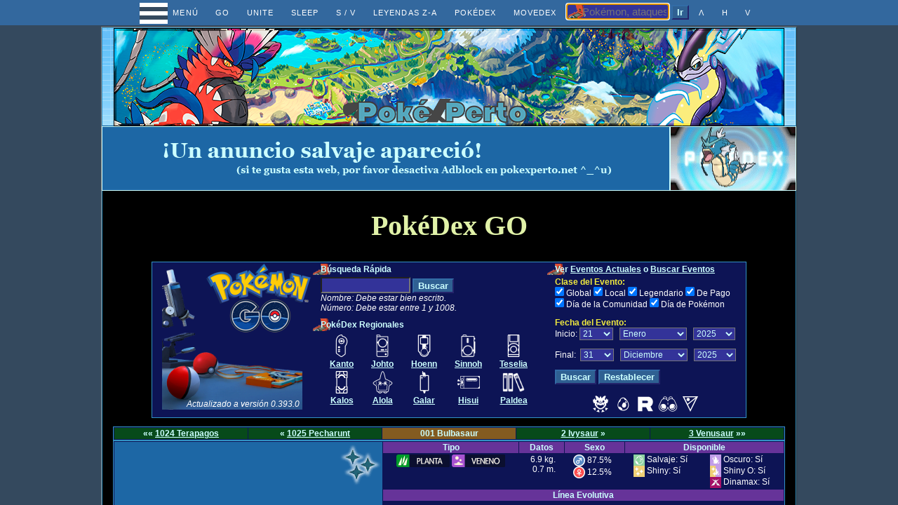

--- FILE ---
content_type: text/html
request_url: https://pokexperto.net/index2.php?seccion=pokemongo/pokedex&pk=1
body_size: 98889
content:
<!DOCTYPE html PUBLIC "-//W3C//DTD XHTML 1.0 Transitional//EN" "https://www.w3.org/TR/xhtml1/DTD/xhtml1-transitional.dtd">
<html lang="es" class="no-js">
<head>
<title>#0001 Bulbasaur - Pokémon GO - Pokéxperto</title>

<meta http-equiv="Content-Language" content="es" />

<meta name="title" content="Pok&eacute;xperto" />
<meta name="DC.Title" content="Pok&eacute;xperto" />
<meta http-equiv="title" content="Pok&eacute;xperto" />
<meta name="DC.Creator" content="Melkor" />

<meta http-equiv="Content-Type" content="text/html; charset=windows-1252" />
<meta name="theme-color" content="#1d67a5">

<meta name="DESCRIPTION" content="Pok&eacute;xperto: #0001 Bulbasaur - Pokémon GO" /> 
<meta name="description" content="Pok&eacute;xperto: #0001 Bulbasaur - Pokémon GO" />

<meta name="keywords" 
content="Pokémon, Ash, Oak, PokeDex, Galar, Pokeball, guias, espada, escudo, Pokemon, Pkmn, Johto, Kanto, Sinnoh, Alola, cheats, Pikachu, Eevee, Riolu, Lucario, Arceus, Mew, Mewtwo, Game Freak, Effort Values, shiny, Hoenn, Genética, Esfuerzo, Crianza, Ataque, Captura, Felicidad, trucos, batalla, eventos, tutor, habilidad, Diamante, Perla, Platino, Sol, Luna, Pokémon GO, Pokémon Masters, Pokémon Home, Dinamax, Gigamax, Incursiones" />
<meta http-equiv="keywords"
content="Pokémon, Ash, Oak, PokeDex, Galar, Pokeball, guias, espada, escudo, Pokemon, Pkmn, Johto, Kanto, Sinnoh, Alola, cheats, Pikachu, Eevee, Riolu, Lucario, Arceus, Mew, Mewtwo, Game Freak, Effort Values, shiny, Hoenn, Genética, Esfuerzo, Crianza, Ataque, Captura, Felicidad, trucos, batalla, eventos, tutor, habilidad, Diamante, Perla, Platino, Sol, Luna, Pokémon GO, Pokémon Masters, Pokémon Home, Dinamax, Gigamax, Incursiones" />

<meta name="revisit-after" content="1 days" />
<meta name="revisit" content="1 days" />
<meta name="distribution" content="global" />
<meta name="coverage" content="Worldwide" />

<meta name="twitter:card" content="summary" />
<meta name="twitter:site" content="@pokexperto" />
<meta name="twitter:creator" content="@pokexperto" />
<meta name="twitter:title" content="#0001 Bulbasaur - Pokémon GO - Pokéxperto">
<meta name="twitter:image" content="http://www.pokexperto.net/main/promo/pxp_logo.png">
<meta name="twitter:domain" content="www.pokexperto.net">


<meta name="robots" content="all" />
<link href="favicon.ico" rel="shortcut icon" />
<link rel="stylesheet" type="text/css" href="main.css" />
<link rel="stylesheet" type="text/css" href="tools/normalize.css" />
<link rel="stylesheet" type="text/css" href="tools/icons.css" />
<link rel="stylesheet" type="text/css" href="tools/component.css" />
<script src="tools/modernizr.custom.js"></script>
<link rel="alternate" href="news/rss.php?category=2" type="application/rss+xml" title="Pokexperto News" />
<link rel="publisher" href="https://plus.google.com/100107162097798866359/" />

		
		<script type="text/javascript">
<!--//--><![CDATA[//><!--
sfHover = function() {
	var sfEls = document.getElementById("nav").getElementsByTagName("LI");
	for (var i=0; i<sfEls.length; i++) {
		sfEls[i].onmouseover=function() {
			this.className+=" sfhover";
			SelectVisible("hidden");
		}
		sfEls[i].onmouseout=function() {
			this.className=this.className.replace(new RegExp(" sfhover\\b"), "");
			SelectVisible("visible");
		}
	}
}

sfHover2 = function() {
	var sfEls = document.getElementById("dex").getElementsByTagName("LI");
	for (var i=0; i<sfEls.length; i++) {
		sfEls[i].onmouseover=function() {
			this.className+=" sfhover2";
			SelectVisible("hidden");
		}
		sfEls[i].onmouseout=function() {
			this.className=this.className.replace(new RegExp(" sfhover2\\b"), "");
			SelectVisible("visible");
		}
	}
}

function SelectVisible(v) { 
  var agt = navigator.userAgent.toLowerCase(); 
  var isMac = (agt.indexOf('mac') != -1); 
  var isOpera = (agt.indexOf('opera') != -1); 
  var IEver = parseInt(agt.substring(agt.indexOf('msie ') + 5)); 
  var isIE = ((agt.indexOf('msie')!=-1 && !isOpera && (agt.indexOf('webtv')==-1)) && !isMac); 
  var isIE5win = (isIE && IEver >= 5); 
  var isIE5mac = ((agt.indexOf('msie') != -1) && isMac); 
  var isSafari = (agt.indexOf('safari') != -1); 

   if (isOpera) 
      document.getElementById("pub").style.visibility = v;
}
//--><!]]>

</script>

</head>
	
<body topmargin=0px rightmargin=0 leftmargin=0 bottommargin=0>
		<div class="container">
			<!-- Push Wrapper -->
			<div class="mp-pusher" id="mp-pusher">

									<!-- mp-menu -->
				<nav id="mp-menu" class="mp-menu">
					<div class="mp-level">
						<h2 class="icon icon-home">Navegador P<strong>&cross;</strong>P</h2>
						<ul>
						<li><a class="icon icon-news" href="index2.php">Portada (Noticias)</a></li>
						<li><a class="icon icon-world" href="?seccion=pokemongo/GO">Pokémon GO</a></li>
						<li class="icon icon-arrow-left">
								<a class="icon icon-juegos" href="#">Juegos Pokémon</a>
								<div class="mp-level">
									<h2 class="icon icon-juegos">Juegos Pokémon</h2>
									<ul>
										<li><a href="?seccion=pokemongo/GO">Pokémon GO</a></li>
										<li><a href="?seccion=switch/home/pokemon_home">Pokémon HOME</a></li>
										<li class="icon icon-arrow-left">
											<a class="icon icon-juegos" href="#">Serie Principal</a>
											<div class="mp-level">
												<h2>Serie Principal</h2>
												<ul>
													<li><a href="?seccion=switch/leyendas_za/principal">Leyendas Pokémon: Z-A</a></li>
													<li><a href="?seccion=switch/pokemon_escarlata_purpura/principal">Escarlata y Púrpura</a></li>
													<li><a href="?seccion=switch/leyendas_arceus/principal">Leyendas Pokémon: Arceus</a></li>
													<li><a href="?seccion=switch/pokemon_diamante_perla/principal">Diamante Brillante y Perla Reluciente</a></li>
													<li><a href="?seccion=switch/pokemon_espada_escudo/principal">Espada y Escudo</a></li>
													<li><a href="?seccion=switch/letsgo/pikachu_eevee">Let's GO Pikachu y Eevee</a></li>
													<li><a href="?seccion=3ds/pokemon_ultrasol_ultraluna">Ultrasol y Ultraluna</a></li>
													<li><a href="?seccion=3ds/pokemon_sol_luna">Sol y Luna</a></li>
													<li><a href="?seccion=3ds/pokemon_rubi_omega_zafiro_alfa">Rubí Omega y Zafiro Alfa</a></li>
													<li><a href="?seccion=3ds/pokemonXY">X e Y</a></li>
													<li><a href="?seccion=nds/blanco2_negro2/pokemon_blanco2_negro2">Blanco 2 y Negro 2</a></li>
													<li><a href="?seccion=nds/blanco_negro/pokemon_blanco_negro">Blanco y Negro</a></li>
													<li><a href="?seccion=nds/oro_plata/remakes_oro_plata_heartgold_soulsilver">HeartGold y SoulSilver</a></li>
													<li><a href="?seccion=nds/pokemon_platino">Platino</a></li>
													<li><a href="?seccion=nds/diamante">Diamante y Perla</a></li>
													<li><a href="?seccion=advance/index">Rubí, Zafiro y Esmeralda</a></li>
												</ul>
											</div>
										</li>
										<li class="icon icon-arrow-left">
											<a class="icon icon-juegos" href="#">Juegos Smartphone</a>
											<div class="mp-level">
												<h2>Juegos Smartphone</h2>
												<ul>
													<li><a href="?seccion=switch/home/pokemon_home">Pokémon HOME</a></li>
													<li><a href="?seccion=pokemongo/GO">Pokémon GO</a></li>
													<li><a href="?seccion=pokemonchampions/principal">Pokémon Champions</a></li>
													<li><a href="?seccion=pokemonunite/pokemon_unite">Pokémon UNITE</a></li>
													<li><a href="?seccion=pokemonsleep/pokemon_sleep">Pokémon Sleep</a></li>
													<li><a href="?seccion=pokemonmasters/principal">Pokémon Masters</a></li>
													<li><a href="?seccion=switch/cafemix/principal">Pokémon Café ReMix</a></li>
													<li><a href="?seccion=switch/quest/pokemon_quest">Pokémon Quest</a></li>
													<li><a href="?seccion=pokemonsmile/principal">Pokémon Smile</a></li>
												</ul>
											</div>
										</li>
										<li class="icon icon-arrow-left">
											<a class="icon icon-juegos" href="#">Serie Ranger</a>
											<div class="mp-level">
												<h2>Serie Ranger</h2>
												<ul>
													<li><a href="?seccion=nds/ranger">Pokémon Ranger</a></li>
													<li><a href="?seccion=nds/ranger_batonnage">Sombras de Almia</a></li>
													<li><a href="?seccion=nds/ranger_light/ranger_light">Trazos de Luz</a></li>
												</ul>
											</div>
										</li>
										<li class="icon icon-arrow-left">
											<a class="icon icon-juegos" href="#">Serie Mundo Misterioso</a>
											<div class="mp-level">
												<h2>Serie Mundo Misterioso</h2>
												<ul>
													<li><a href="?seccion=switch/mmrescatedx/indice">Equipo de Rescate DX</a></li>
													<li><a href="?seccion=nds/pmm2/capitulo1">Tiempo y Oscuridad</a></li>
													<li><a href="?seccion=nds/pmm3/pre_exploradores_cielo">Exploradores del Cielo</a></li>
												</ul>
											</div>
										</li>
										<li class="icon icon-arrow-left">
											<a class="icon icon-juegos" href="#">Serie Rumble</a>
											<div class="mp-level">
												<h2>Serie Rumble</h2>
												<ul>
													<li><a href="?seccion=wiiu/pokemon_rumbleu">Pokémon Rumble U</a></li>
													<li><a href="?seccion=3ds/pokemon_rumble">Pokémon Rumble 3DS</a></li>
													<li><a href="?seccion=wii/pokemon_rumble">Pokémon Rumble</a></li>
												</ul>
											</div>
										</li>
										<li class="icon icon-arrow-left">
											<a class="icon icon-juegos" href="#">Juegos Puzzle</a>
											<div class="mp-level">
												<h2>Juegos Puzzle</h2>
												<ul>
													<li><a href="?seccion=switch/cafemix/principal">Pokémon Café Mix</a></li>
													<li><a href="?seccion=3ds/pokemon_shuffle">Pokémon Shuffle</a></li>
													<li><a href="?seccion=3ds/pokemon_link_battle">Pokémon Link Battle!</a></li>
													<li><a href="?seccion=nds/toroze">Pokémon Link!</a></li>
													<li><a href="?seccion=nds/pokemon_aventura_teclas">Aventura entre las Teclas</a></li>
												</ul>
											</div>
										</li>
										<li class="icon icon-arrow-left">
											<a class="icon icon-juegos" href="#">Juegos Cross-Over</a>
											<div class="mp-level">
												<h2>Juegos Cross-Over</h2>
												<ul>
													<li><a href="?seccion=wiiu/pokken_tournament">Pokkén Tournament</a></li>
													<li><a href="index2.php?seccion=main/monopoly_pokemon">Monopoly Pokémon</a></li>
													<li><a href="?seccion=nds/nobunaga/conquest">Pokémon Conquest</a></li>
													<li><a href="?seccion=wii/smashbrosbrawl1">Smash Bros. Brawl</a></li>
												</ul>
											</div>
										</li>
										<li class="icon icon-arrow-left">
											<a class="icon icon-juegos" href="#">Juegos Spin-Off</a>
											<div class="mp-level">
												<h2>Juegos Spin-Off</h2>
												<ul>
													<li><a href="?seccion=switch/snap/pokemon_snap">New Pokémon Snap</a></li>
													<li><a href="?seccion=wii/pokemon_snap">Pokémon Snap</a></li>
													<li><a href="?seccion=nds/dash">Pokémon Dash</a></li>
													<li><a href="?seccion=wii/pokepark/pokepark_wii">PokéPark Wii</a></li>
													<li><a href="index2.php?seccion=gamecube/channel">Pokémon Channel</a></li>
												</ul>
											</div>
										</li>
										<li class="icon icon-arrow-left">
											<a class="icon icon-juegos" href="#">Juegos Accesorios</a>
											<div class="mp-level">
												<h2>Juegos Accesorios</h2>
												<ul>
													<li><a href="?seccion=3ds/banco_pokemon">Banco de Pokémon</a></li>
													<li><a href="?seccion=3ds/pokedex3D">PokéDex 3D Pro</a></li>
													<li><a href="?seccion=3ds/pokemon_AR_searcher">RAdar Pokémon</a></li>
													<li><a href="?seccion=nds/pokemon_global_link">Pokémon Global Link</a></li>
													<li><a href="?seccion=nds/oro_plata/pokewalker">Pokéwalker</a></li>
													<li><a href="?seccion=wii/coliseos">Pokémon Battle Revolution</a></li>
													<li><a href="?seccion=wii/granjapokemon">My Pokémon Ranch</a></li>
													<li><a href="?seccion=nds/demosds">Demos Pokémon</a></li>
													<li><a href="index2.php?seccion=gamecube/pkmn-box">Pokémon Box</a></li>
												</ul>
											</div>
										</li>
									</ul>
								</div>
							</li>
						<li class="icon icon-arrow-left">
								<a class="icon icon-infodex" href="#">Información Pokémon</a>
								<div class="mp-level">
									<h2 class="icon icon-infodex">Información Pokémon</h2>
									<ul>
										<li><a href="?seccion=nds/nationaldex/buscar">PokéDex Nacional</a></li>
										<li><a href="?seccion=nds/habilidadex">Habilidades</a></li>
										<li class="icon icon-arrow-left">
											<a class="icon icon-infodex" href="#">Movimientos</a>
											<div class="mp-level">
												<h2>Movimientos</h2>
												<ul>
													<li><a href="?seccion=nds/movimientos_pokemon">MoveDex</a></li>
													<li><a href="?seccion=nds/mtmo">Lista de MT y MO</a></li>
													<li><a href="?seccion=nds/nationaldex/moveset">Buscar MoveSet</a></li>
												</ul>
											</div>
										</li>
										<li class="icon icon-arrow-left">
											<a class="icon icon-infodex" href="#">Objetos</a>
											<div class="mp-level">
												<h2>Objetos</h2>
												<ul>
													<li><a href="?seccion=nds/itemdex/objetos">ObjetoDex</a></li>
													<li><a href="?seccion=nds/berrydexDS">BerryDex DS</a></li>
													<li><a href="?seccion=advance/berrydexGBA">BerryDex Advance</a></li>
													<li><a href="?seccion=color/berrydexGBC">BerryDex Color</a></li>
													<li><a href="?seccion=nds/balldexDS">BallDex DS</a></li>
													<li><a href="?seccion=advance/balldexGBA">BallDex Advance</a></li>
													<li><a href="?seccion=color/balldexGBC">BallDex Color</a></li>
												</ul>
											</div>
										</li>
										<li class="icon icon-arrow-left">
											<a class="icon icon-infodex" href="#">Regiones</a>
											<div class="mp-level">
												<h2>Regiones</h2>
												<ul>
													<li><a href="?seccion=nds/kanto">Kanto</a></li>
													<li><a href="?seccion=nds/johto">Johto</a></li>
													<li><a href="?seccion=3ds/rubi_omega_zafiro_alfa/hoenn">Hoenn</a></li>
													<li><a href="?seccion=nds/sinnoh">Sinnoh</a></li>
													<li><a href="?seccion=nds/teselia">Teselia</a></li>
													<li><a href="?seccion=3ds/pokemonxy/kalos">Kalos</a></li>
												</ul>
											</div>
										</li>
										<li><a href="?seccion=advance/naturedex">Naturalezas</a></li>
										<li><a href="?seccion=general/efec">Tipos de Pokémon</a></li>
										<li><a href="?seccion=nds/evento/pokemon">Pokémon de Evento</a></li>
										<li><a href="?seccion=nds/cintas_pokemon">Cintas Pokémon</a></li>
										<li><a href="?seccion=main/pokemon_padres">Guía para Padres</a></li>

									</ul>
								</div>
							</li>
						<li class="icon icon-arrow-left">
								<a class="icon icon-mecanica" href="#">Mecánica Pokémon</a>
								<div class="mp-level">
									<h2 class="icon icon-mecanica">Mecánica Pokémon</h2>
									<ul>
										<li><a href="?seccion=mecanica/calculadora_stats">Calculadora Stats IVs</a></li>
										<li class="icon icon-arrow-left">
											<a class="icon icon-mecanica" href="#">Más Calculadoras</a>
											<div class="mp-level">
												<h2>Más Calculadoras</h2>
												<ul>
													<li><a href="mecanica/javacalc.php">Calculadora Stats BW</a></li>
													<li><a href="?seccion=mecanica/ataque">Calculadora Daño</a></li>
													<li><a href="?seccion=nds/mieldulce">Árboles de Miel DPP</a></li>
												</ul>
											</div>
										</li>
										<li class="icon icon-arrow-left">
											<a class="icon icon-mecanica" href="#">Trucos Pokémon</a>
											<div class="mp-level">
												<h2>Trucos Pokémon</h2>
												<ul>
													<li><a href="?seccion=nds/trucosDP" class="nv nav5">Juegos Nintendo DS</a></li>
													<li><a href="?seccion=advance/trucosGBA" class="nv nav5">Juegos GB Advance</a></li>
													<li><a href="?seccion=gamecube/trucosGC" class="nv nav5">Juegos Game Cube</a></li>
													<li><a href="?seccion=color/trucosGBC" class="nv nav5">Juegos GB Color</a></li>
												</ul>
											</div>
										</li>
										<li class="icon icon-arrow-left">
											<a class="icon icon-mecanica" href="#">Genética Pokémon</a>
											<div class="mp-level">
												<h2>Genética Pokémon</h2>
												<ul>
													<li><a href="?seccion=mecanica/genetica34">Genética RZE - DPP</a></li>
													<li><a href="?seccion=mecanica/genetica12">Genética RBY - OPC</a></li>
													<li><a href="?seccion=general/shiny">Pokémon Shiny</a></li>
													<li><a href="?seccion=mecanica/poderoculto">Poder Oculto</a></li>
													<li><a href="?seccion=mecanica/rng/pid">PID del Pokémon</a></li>
													<li><a href="?seccion=mecanica/rng/pid_ivs">Relación PID - IVs</a></li>
													<li><a href="?seccion=mecanica/rng/rng">RNG en Pokémon</a></li>
												</ul>
											</div>
										</li>
										<li class="icon icon-arrow-left">
											<a class="icon icon-mecanica" href="#">Crianza Pokémon</a>
											<div class="mp-level">
												<h2>Crianza Pokémon</h2>
												<ul>
													<li><a href="?seccion=mecanica/crianza3DS">Crianza XY</a></li>
													<li><a href="?seccion=mecanica/crianza">Crianza RZE - BW</a></li>
													<li><a href="?seccion=mecanica/gruposhuevo">Grupos Huevo</a></li>
												</ul>
											</div>
										</li>
										<li class="icon icon-arrow-left">
											<a class="icon icon-mecanica" href="#">Entrenamiento</a>
											<div class="mp-level">
												<h2>Entrenamiento</h2>
												<ul>
													<li><a href="?seccion=mecanica/experience">Experiencia</a></li>
													<li><a href="?seccion=nds/effortBW">Esfuerzo XY - BW</a></li>
													<li><a href="?seccion=advance/effortGBA1">Esfuerzo RZE - DPP</a></li>
													<li><a href="?seccion=color/effortGBC">Esfuerzo RBY - OPC</a></li>
												</ul>
											</div>
										</li>
										<li class="icon icon-arrow-left">
											<a class="icon icon-mecanica" href="#">Combate Pokémon</a>
											<div class="mp-level">
												<h2>Combate Pokémon</h2>
												<ul>
													<li><a href="?seccion=mecanica/formula_ataque_dpp">Fórmula Daño DPP</a></li>
													<li><a href="?seccion=mecanica/formula_ataque_rze">Fórmula Daño RZE</a></li>
													<li><a href="?seccion=mecanica/gcritico">Golpe Crítico</a></li>
													<li><a href="?seccion=mecanica/move">Movimientos</a></li>
													<li><a href="?seccion=mecanica/estados">Estados Pokémon</a></li>
												</ul>
											</div>
										</li>
										<li class="icon icon-arrow-left">
											<a class="icon icon-mecanica" href="#">RNG en Pokémon</a>
											<div class="mp-level">
												<h2>RNG en Pokémon</h2>
												<ul>
													<li><a href="?seccion=mecanica/rng/rng_abuse">Introducción Abuso RNG</a></li>
													<li><a href="?seccion=mecanica/rng/rng_pokemon_4">Pokémon Perfectos</a></li>
													<li><a href="?seccion=mecanica/rng/rng_crias_dppt">Huevos Perfectos</a></li>
													<li><a href="?seccion=mecanica/rng/rng_huevos_dppt">Huevos Shiny</a></li>
												</ul>
											</div>
										</li>
										<li class="icon icon-arrow-left">
											<a class="icon icon-mecanica" href="#">Más Mecánica</a>
											<div class="mp-level">
												<h2>Más Mecánica</h2>
												<ul>
													<li><a href="?seccion=mecanica/captura">Captura</a></li>
													<li><a href="?seccion=mecanica/felicidad">Felicidad</a></li>
													<li><a href="?seccion=mecanica/pkrus">PokéRus</a></li>
													<li><a href="?seccion=mecanica/pkblock">PokéBlock</a></li>
													<li><a href="?seccion=advance/contest4">Concursos Pokémon</a></li>
													<li><a href="?seccion=general/glosario1">Glosario</a></li>
													<li><a href="?seccion=general/trade">Conexiones</a></li>
													<li><a href="?seccion=mecanica/otrosmec">Otra Mecánica</a></li>
												</ul>
											</div>
										</li>
									</ul>
								</div>
							</li>
						<li class="icon icon-arrow-left">
								<a class="icon icon-cartadex" href="#">Cartas Pokémon</a>
								<div class="mp-level">
									<h2 class="icon icon-cartadex">Cartas Pokémon</h2>
									<ul>
										<li><a href="?seccion=cartadex/serie&id=JCC">Buscador de Cartas</a></li>
										<li><a href="?seccion=cartadex/mazos">Barajas Competitivas</a></li>
										<li class="icon icon-arrow-left">
											<a class="icon icon-cartadex" href="#">Serie Sol y Luna</a>
											<div class="mp-level">
												<h2>Serie Sol y Luna</h2>
												<ul>
													<li><a href="?seccion=cartadex/coleccion&id=SM1">Sol y Luna</a></li>
												</ul>
											</div>
										</li>
										<li class="icon icon-arrow-left">
											<a class="icon icon-cartadex" href="#">Serie XY</a>
											<div class="mp-level">
												<h2>Serie XY</h2>
												<ul>
													<li><a href="?seccion=cartadex/coleccion&id=XY12">Evoluciones</a></li>
													<li><a href="?seccion=cartadex/coleccion&id=XY11">Asedio de Vapor</a></li>
													<li><a href="?seccion=cartadex/coleccion&id=XY10">Destinos Enfrentados</a></li>
													<li><a href="?seccion=cartadex/coleccion&id=G1">Generaciones</a></li>
													<li><a href="?seccion=cartadex/coleccion&id=XY9">TURBOlímite</a></li>
													<li><a href="?seccion=cartadex/coleccion&id=XY8">TURBOimpulso</a></li>
													<li><a href="?seccion=cartadex/coleccion&id=XY7">Antiguos Orígenes</a></li>
													<li><a href="?seccion=cartadex/coleccion&id=XY6">Cielos Rugientes</a></li>
													<li><a href="?seccion=cartadex/coleccion&id=DC1">Doble Crisis</a></li>
													<li><a href="?seccion=cartadex/coleccion&id=XY5">Duelos&nbsp;Primigenios</a></li>
													<li><a href="?seccion=cartadex/coleccion&id=XY4">Fuerzas Fantasmales</a></li>
													<li><a href="?seccion=cartadex/coleccion&id=XY3">Puños Furiosos</a></li>
													<li><a href="?seccion=cartadex/coleccion&id=XY2">Destellos de Fuego</a></li>
													<li><a href="?seccion=cartadex/coleccion&id=XY1">XY</a></li>
												</ul>
											</div>
										</li>
										<li class="icon icon-arrow-left">
											<a class="icon icon-cartadex" href="#">Serie Negro y Blanco</a>
											<div class="mp-level">
												<h2>Serie Negro y Blanco</h2>
												<ul>
													<li><a href="?seccion=cartadex/coleccion&id=BW11">Tesoros Legendarios</a></li>
													<li><a href="?seccion=cartadex/coleccion&id=BW10">Explosión Plasma</a></li>
													<li><a href="?seccion=cartadex/coleccion&id=BW9">Glaciación Plasma</a></li>
													<li><a href="?seccion=cartadex/coleccion&id=BW8">Tormenta Plasma</a></li>
													<li><a href="?seccion=cartadex/coleccion&id=BW7">Fronteras Cruzadas</a></li>
													<li><a href="?seccion=cartadex/coleccion&id=DV1">Tesoro de Dragones</a></li>
													<li><a href="?seccion=cartadex/coleccion&id=BW6">Dragones Majestuosos</a></li>
													<li><a href="?seccion=cartadex/coleccion&id=BW5">Oscuros Exploradores</a></li>
													<li><a href="?seccion=cartadex/coleccion&id=BW4">Próximos Destinos</a></li>
													<li><a href="?seccion=cartadex/coleccion&id=BW3">Nobles Victorias</a></li>
													<li><a href="?seccion=cartadex/coleccion&id=BW2">Fuerzas Emergentes</a></li>
													<li><a href="?seccion=cartadex/coleccion&id=BW1">Negro y Blanco</a></li>
												</ul>
											</div>
										</li>
										<li class="icon icon-arrow-left">
											<a class="icon icon-cartadex" href="#">Promocionales</a>
											<div class="mp-level">
												<h2>Promocionales</h2>
												<ul>
													<li><a href="?seccion=cartadex/coleccion&id=SMP">SL Promocionales</a></li>
													<li><a href="?seccion=cartadex/coleccion&id=XYP">XY Promocionales</a></li>
													<li><a href="?seccion=cartadex/coleccion&id=XYT">XY Trainer Kit</a></li>
													<li><a href="?seccion=cartadex/coleccion&id=XYM">XY McDonald's</a></li>
													<li><a href="?seccion=cartadex/coleccion&id=BWP">NB Promocionales</a></li>
													<li><a href="?seccion=cartadex/coleccion&id=BWT">NB Trainer Kit</a></li>
													<li><a href="?seccion=cartadex/coleccion&id=BWM">NB McDonald's</a></li>
												</ul>
											</div>
										</li>
										<li><a href="?seccion=cartadex/coleccion&id=OLD">Cartas Antiguas</a></li>
									</ul>
								</div>
							</li>
						<li class="icon icon-arrow-left">
								<a class="icon icon-tools" href="#">Sobre Pokéxperto</a>
								<div class="mp-level">
									<h2 class="icon icon-tools">Sobre Pokéxperto</h2>
									<ul>
										<li><a href="?seccion=main/contacto">Contacto</a></li>
										<li><a href="?seccion=main/gracias">Agradecimientos</a></li>
										<li><a href="?seccion=main/historia">Historia Pokéxperto</a></li>
										<li><a href="?seccion=main/fiction">Fiction</a></li>
										<li><a href="?seccion=prokemon/comic&id=0">Cómic Prokémon</a></li>
										<li><a href="?seccion=main/hashtag">Hashtags Pokémon</a></li>
										<li><a href="?seccion=main/avisolegal">Aviso Legal</a></li>
										<li><a href="?seccion=main/licencia">Licencia</a></li>
									</ul>
								</div>
							</li>
						<li><a class="icon icon-foros" href="https://discord.gg/BWzqC9f7G9">Discord Pokéxperto</a></li>
						<li><a class="icon icon-twitter" href="https://twitter.com/pokexperto" target="_blank">Twitter Pokéxperto</a></li>
						<li><a class="icon icon-facebook" href="https://www.facebook.com/Pokexperto" target="_blank">Like en Facebook</a></li>
						</ul>
					</div>
				</nav>
				<!-- /mp-menu -->

				<div class="scroller"><!-- this is for emulating position fixed of the nav -->
					<div class="scroller-inner">
						<!-- Top Navigation -->
						<div class="clearfix codrops-top center" style="position: fixed; top: 0px; z-index: 20; white-space: nowrap;">
							<a href="#" id="trigger" class="menu-trigger">&nbsp;&nbsp;&nbsp;&nbsp;&nbsp;&nbsp;&nbsp;&nbsp;&nbsp;MENÚ</a> 
							<a href="?seccion=pokemongo/GO" class="menu-extra">GO</a> 
							<a href="?seccion=pokemonunite/pokemon_unite" class="menu-extra">UNITE</a> 
							<a href="?seccion=pokemonsleep/pokemon_sleep" class="menu-extra">SLEEP</a> 
							<a href="?seccion=switch/pokemon_escarlata_purpura/principal" class="menu-extra">S / V</a> 
							<a href="?seccion=switch/leyendas_za/principal" class="menu-extra">LEYENDAS Z-A</a> 
							<a href="?seccion=nds/nationaldex/buscar" class="menu-extra">POKÉDEX</a> 
							<a href="?seccion=nds/movimientos_pokemon" class="menu-extra">MOVEDEX</a> 

							<div id="dexsearch" style="display: inline-block;">
							<form action="?seccion=search" id="dexs" method="post">
								<div>
								<input type="hidden" name="cx" value="partner-pub-4644250994494917:98ae4yvrjci" />
								<input type="hidden" name="cof" value="FORID:9" />
								<input type="hidden" name="ie" value="ISO-8859-1" />
								<input type="text" id="pkmn" name="pksearch" size="15" maxlength="40" tabindex=1 value="" placeholder="Pokémon, ataques..." class="nobusca dex2" autofocus="autofocus">
								<input type="submit" value="Ir" class="busca3" />
								</div>
							</form>
							</div>
							<div id="newsuggest" style="display: none; text-align: left; z-index: 99;"><ul></ul></div>
								<script type="text/javascript" src="tools/suggestcore.js"></script>
								<script type="text/javascript" src="searchnames.js"></script>
								<script type="text/javascript">
								new AutoSuggest(document.getElementById('pkmn'),searchnames,'newsuggest');
								$("#dexsearch").submit(function(){ $('#dexs').attr("action","?seccion=search"+$('#attackname').val()); });
								</script>
							<a href="#inicio" title="Ir Arriba" class="menu-extra">&Lambda;</a>
							<a href="index2.php" title="Portada" class="menu-extra">H</a>
							<a href="#final" title="Ir Abajo" class="menu-extra">V</a>
						</div>
					<div>
					<p>&nbsp;
<table cellSpacing=0 cellPadding=0 align=center width="960px" id="tabla" border=1>
	<tr class="header" id="inicio">
		<td class="normal center header2" colspan=3>
			<div style="position: relative;">
			<div class="right" style="float: right; margin: 3px; padding-right: 1px; padding-bottom: 0px; clear: left; position: absolute; right: 1px; z-index: 10;"></div>
			<div class="left" style="float: left; margin: 3px; padding-left: 1px; padding-bottom: 0px; clear: left; position: absolute; left: 1px; bottom: 1px; z-index: 10;">
				
			</div>
			<div style="z-index: 5;"><a href="index2.php" class="navc"><img src="main/layout/bannerSV.png" rel="image_src" alt="Pokéxperto" /></a></div>
			</div>
		</td>
	</tr>
	<tr>
		<td class="normal center bazul" style="background: #1D67A5 url('main/layout/fondo_anuncio.gif') center no-repeat; border-width: 1px; border-color: #ccffff; border-style: solid;" colspan=2>
			<script type="text/javascript"><!--
			google_ad_client = "pub-4644250994494917";
			/* MenuBaya2 */
			google_ad_slot = "2883167848";
			google_ad_width = 728;
			google_ad_height = 90;
			//-->
			</script>
			<script type="text/javascript" src="https://pagead2.googlesyndication.com/pagead/show_ads.js"></script>
		</td>
		<td class="normal center" valign=bottom 
		style="background-color: #1D67A5; background-image: url('3ds/sprites/pokedex/animados/gyarados.gif'),url('main/layout/dex05.gif'); background-position: center,center; background-repeat: no-repeat; border-width: 1px; border-color: #ccffff; border-style: solid;"><a href="?seccion=nds/nationaldex/pkmn&pk=130" class="nav5c"><img src="main/layout/nav/pokemon_bank.gif" border=0 title="PokéDex de Gyarados" alt="130" /></a>		</td>
	</tr>
<tr>
		<td id="contenido" colspan=3>
<p>
<h1 class="titulo" id="inicio">PokéDex GO</h1>

<table align=center cellSpacing=1 cellPadding=1 width=100% id="menu">
	<tr>
		<td class="center"><div style="margin-right: -10px; margin-left: -10px;">
<script src="tools/slider.js"></script>
	<table align=center class="pkmain">
	<tr>
		<td class="center" style="background: url(pokemongo/logo_dex3.png) top right no-repeat;" rowspan=4>
			<div style="position:relative;">
				<a href="?seccion=pokemongo/GO" class="navc"><img src="pokemongo/guia/lab.png" width=200px alt="PokéDex GO" /></a>
				<div style="position: absolute; bottom: 1px; right: 4px;"><em>Actualizado a versión 0.393.0</em></div>
			</div>
		</td>
		<th class="dex2 left">Búsqueda Rápida</th>
		<th class="dex2 left">Ver <a href="?seccion=pokemongo/eventos_actuales" class="navc">Eventos Actuales</a> o <a href="?seccion=pokemongo/eventos_search" class="navc">Buscar Eventos</a></th>
	</tr>
	<tr>
		<td valign=top class="left">
		<div id="dexsearch">
		<form action="?seccion=pokemongo/pokedex/search" id="dexs" method="post">
			<div>
			<input type="text" id="pkmn2" name="pksearch" size="15" maxlength="14" tabindex=1 value="" class="nobusca">
			<input type="hidden" name="pksection" value="pokedex" />
			<input type="submit" value="Buscar" class="busca3" />
			</div>
		</form>
		</div>
		<div id="autosuggest" style="display: none;"><ul></ul></div>
			<script type="text/javascript" src="pokemongo/pokedex/pokesuggest.js"></script>
			<script type="text/javascript">
			new AutoSuggest(document.getElementById('pkmn2'),pokenames,'autosuggest');
			$("#dexsearch").submit(function(){ $('#dexs').attr("action","?seccion=pokemongo/pokedex/search"+$('#pkmn2').val()); });
			</script>
		<i>Nombre: Debe estar bien escrito.
		<br />Número: Debe estar entre 1 y 1008.</i>
		</td>
		<td valign=top class="left" rowspan=3>
		<div id="dexsearch">
		<form action="?seccion=pokemongo/eventos_search" method="post">
			<div>
			<strong class="amarillo">Clase del Evento:</strong>
			<br />
				<input type="checkbox" id="clase1" name="clase1" value="global" checked> <label for="vehicle1"> Global</label>
				<input type="checkbox" id="clase2" name="clase2" value="local" checked> <label for="vehicle1"> Local</label>
				<input type="checkbox" id="clase3" name="clase3" value="legendario" checked> <label for="vehicle1"> Legendario</label>
				<input type="checkbox" id="clase4" name="clase4" value="pago" checked> <label for="vehicle1"> De Pago</label>
				<br />
				<input type="checkbox" id="clase5" name="clase5" value="diacomunidad" checked> <label for="vehicle1"> Día de la Comunidad</label>
				<input type="checkbox" id="clase6" name="clase6" value="diapokemon" checked> <label for="vehicle1"> Día de Pokémon</label>
			<p>
			<strong class="amarillo">Fecha del Evento:</strong>
			<br />
			Inicio: 
			<select name="day1" tabindex=3 style="width: 4em;">
				<option value="01">01</option>
				<option value="02">02</option>
				<option value="03">03</option>
				<option value="04">04</option>
				<option value="05">05</option>
				<option value="06">06</option>
				<option value="07">07</option>
				<option value="08">08</option>
				<option value="09">09</option>
				<option value="10">10</option>
				<option value="11">11</option>
				<option value="12">12</option>
				<option value="13">13</option>
				<option value="14">14</option>
				<option value="15">15</option>
				<option value="16">16</option>
				<option value="17">17</option>
				<option value="18">18</option>
				<option value="19">19</option>
				<option value="20">20</option>
				<option value="21" selected class="amarillo">21</option>
				<option value="22">22</option>
				<option value="23">23</option>
				<option value="24">24</option>
				<option value="25">25</option>
				<option value="26">26</option>
				<option value="27">27</option>
				<option value="28">28</option>
				<option value="29">29</option>
				<option value="30">30</option>
				<option value="31">31</option>
			</select>
			&nbsp;
			<select name="month1" tabindex=3 style="width: 8em;">
				<option value="01" selected class="amarillo">Enero</option>
				<option value="02">Febrero</option>
				<option value="03">Marzo</option>
				<option value="04">Abril</option>
				<option value="05">Mayo</option>
				<option value="06">Junio</option>
				<option value="07">Julio</option>
				<option value="08">Agosto</option>
				<option value="09">Septiembre</option>
				<option value="10">Octubre</option>
				<option value="11">Noviembre</option>
				<option value="12">Diciembre</option>
			</select>
			&nbsp;
			<select name="year1" tabindex=3 style="width: 5em;">
				<option value="2016">2016</option>
				<option value="2017">2017</option>
				<option value="2018">2018</option>
				<option value="2019">2019</option>
				<option value="2020">2020</option>
				<option value="2021">2021</option>
				<option value="2022">2022</option>
				<option value="2023">2023</option>
				<option value="2024">2024</option>
				<option value="2025" selected class="amarillo">2025</option>
			</select>
			<p>
			Final:&nbsp; 
			<select name="day2" tabindex=3 style="width: 4em;">
				<option value="01">01</option>
				<option value="02">02</option>
				<option value="03">03</option>
				<option value="04">04</option>
				<option value="05">05</option>
				<option value="06">06</option>
				<option value="07">07</option>
				<option value="08">08</option>
				<option value="09">09</option>
				<option value="10">10</option>
				<option value="11">11</option>
				<option value="12">12</option>
				<option value="13">13</option>
				<option value="14">14</option>
				<option value="15">15</option>
				<option value="16">16</option>
				<option value="17">17</option>
				<option value="18">18</option>
				<option value="19">19</option>
				<option value="20">20</option>
				<option value="21">21</option>
				<option value="22"2>22</option>
				<option value="23">23</option>
				<option value="24">24</option>
				<option value="25">25</option>
				<option value="26">26</option>
				<option value="27">27</option>
				<option value="28">28</option>
				<option value="29">29</option>
				<option value="30">30</option>
				<option value="31" selected>31</option>
			</select>
			&nbsp;
			<select name="month2" tabindex=3 style="width: 8em;">
				<option value="01">Enero</option>
				<option value="02">Febrero</option>
				<option value="03">Marzo</option>
				<option value="04">Abril</option>
				<option value="05">Mayo</option>
				<option value="06">Junio</option>
				<option value="07">Julio</option>
				<option value="08">Agosto</option>
				<option value="09">Septiembre</option>
				<option value="10">Octubre</option>
				<option value="11">Noviembre</option>
				<option value="12" selected>Diciembre</option>
			</select>
			&nbsp;
			<select name="year2" tabindex=3 style="width: 5em;">
				<option value="2016">2016</option>
				<option value="2017">2017</option>
				<option value="2018">2018</option>
				<option value="2019">2019</option>
				<option value="2020">2020</option>
				<option value="2021">2021</option>
				<option value="2022">2022</option>
				<option value="2023">2023</option>
				<option value="2024">2024</option>
				<option value="2025" selected class="amarillo">2025</option>
			</select>
			<p>
			<input type="submit" value="Buscar" class="busca3" />
			<input type="reset" value="Restablecer" class="busca3">
			</div>
		</form>
		</div>
		<div align=center>
			<a href="?seccion=pokemongo/incursiones" class="navc"><img src="pokemongo/eventos/hoy/TodayView_Icon_Raid.png"  style="max-height:32px; max-width:32px;" alt="Incursiones" title="Incursiones" /></a><a href="?seccion=pokemongo/huevos" class="navc"><img src="pokemongo/eventos/hoy/TodayView_Icon_Egg.png" style="max-height:32px; max-width:32px;" alt="Huevos" title="Huevos" /></a><a href="?seccion=pokemongo/team_rocket" class="navc"><img src="pokemongo/eventos/hoy/TodayView_Icon_TeamRocket.png" style="max-height:32px; max-width:32px;" alt="Team GO Rocket" title="Team GO Rocket" /></a><a href="?seccion=pokemongo/investigacion" class="navc"><img src="pokemongo/eventos/hoy/TodayView_Icon_Research.png" style="max-height:32px; max-width:32px;" alt="Investigación" title="Investigación" /></a><a href="?seccion=pokemongo/liga_temporada_24" class="navc"><img src="pokemongo/eventos/hoy/TodayView_Icon_Battle.png" style="max-height:32px; max-width:32px;" alt="Liga Combates GO" title="Liga Combates GO" /></a>
		<div align=center>
		</td>
	</tr>
	<tr>
		<th class="dex2 left">PokéDex Regionales</th>
	</tr>
	<tr>
		<td valign=top class="left">
	<table cellSpacing=1 cellPadding=1>
	<tr class="center">
		<td><a href="?seccion=pokemongo/pokemon1" class="navc"><img src="pokemongo/guia/ic_pokedex.png" style="max-height: 32px; max-width: 32px;" /></td>
		<td><a href="?seccion=pokemongo/pokemon2" class="navc"><img src="pokemongo/guia/ic_johto.png" style="max-height: 32px; max-width: 32px;" /></td>
		<td><a href="?seccion=pokemongo/pokemon3" class="navc"><img src="pokemongo/guia/ic_hoenn.png" style="max-height: 32px; max-width: 32px;" /></td>
		<td><a href="?seccion=pokemongo/pokemon4" class="navc"><img src="pokemongo/guia/ic_sinnoh.png" style="max-height: 32px; max-width: 32px;" /></td>
		<td><a href="?seccion=pokemongo/pokemon5" class="navc"><img src="pokemongo/guia/ic_unova.png" style="max-height: 32px; max-width: 32px;" /></td>
	</tr>
	<tr class="center">
		<th><a href="?seccion=pokemongo/pokemon1" class="navc">Kanto</a></th>
		<th><a href="?seccion=pokemongo/pokemon2" class="navc">Johto</a></th>
		<th><a href="?seccion=pokemongo/pokemon3" class="navc">Hoenn</a></th>
		<th><a href="?seccion=pokemongo/pokemon4" class="navc">Sinnoh</a></th>
		<th><a href="?seccion=pokemongo/pokemon5" class="navc">Teselia</a></th>
	</tr>
	<tr class="center">
		<td><a href="?seccion=pokemongo/pokemon6" class="navc"><img src="pokemongo/guia/ic_kalos.png" style="max-height: 32px; max-width: 32px;" /></td>
		<td><a href="?seccion=pokemongo/pokemon7" class="navc"><img src="pokemongo/guia/ic_alola.png" style="max-height: 32px; max-width: 32px;" /></td>
		<td><a href="?seccion=pokemongo/pokemon8" class="navc"><img src="pokemongo/guia/ic_galar.png" style="max-height: 32px; max-width: 32px;" /></td>
		<td><a href="?seccion=pokemongo/pokemon_hisui" class="navc"><img src="pokemongo/guia/ic_hisui.png" style="max-height: 32px; max-width: 32px;" /></td>
		<td><a href="?seccion=pokemongo/pokemon9" class="navc"><img src="pokemongo/guia/ic_paldea.png" style="max-height: 32px; max-width: 32px;" /></td>
	</tr>
	<tr class="center">
		<th><a href="?seccion=pokemongo/pokemon6" class="navc">Kalos</a></th>
		<th><a href="?seccion=pokemongo/pokemon7" class="navc">Alola</a></th>
		<th><a href="?seccion=pokemongo/pokemon8" class="navc">Galar</a></th>
		<th><a href="?seccion=pokemongo/pokemon_hisui" class="navc">Hisui</a></th>
		<th><a href="?seccion=pokemongo/pokemon9" class="navc">Paldea</a></th>
	</tr>
	</table>
		</td>
	</tr>
	</table>
<p><table cellSpacing=1 cellPadding=1 class="pkmain" id="main" width=100% align=center>
		<th width=20% class="center bverde3" nowrap>&laquo;&laquo; <a href="?seccion=pokemongo/pokedex&pk=1024" class="navc">1024 Terapagos</a></th>
		<th width=20% class="center bverde3" nowrap>&laquo; <a href="?seccion=pokemongo/pokedex&pk=1025" class="navc">1025 Pecharunt</a></th>
		<th width=20% class="center bnaranja2" nowrap>001 Bulbasaur</th>
		<th width=20% class="center bverde3" nowrap><a href="?seccion=pokemongo/pokedex&pk=2" class="navc">2 Ivysaur</a> &raquo;</th>
		<th width=20% class="center bverde3" nowrap><a href="?seccion=pokemongo/pokedex&pk=3" class="navc">3 Venusaur</a> &raquo;&raquo;</th>
	</table><table cellSpacing=1 cellPadding=1 class="pkmain" id="main" width=100% align=center>
		<tr>
			<td class="center bazul goshinyshadow3" rowspan=6 width=320px height=320px valign=bottom>
				
	<div class="mySlides">
		<img src="pokemongo/pokemon/bulbasaur.png" alt="Bulbasaur en Pokémon GO" style="max-height: 200px; max-width:320px;" />
	</div>

				
	<div class="mySlides" style="display: none;">
		<img src="pokemongo/pokemon/shiny/bulbasaur.png" alt="Bulbasaur Shiny en Pokémon GO" style="max-height: 200px; max-width:320px;" />
	</div>

				<br />
				<h1>#<span class="amarillo">001</span> <span class="mini">Bulbasaur</span></h1>
				<p style="padding-top: -3em; margin-top: -1.5em;">Pokémon Semilla</p>
				<p>
&nbsp;
<input type="submit" value="Normal" onclick="currentSlide(1)" class="busca3" style="width: 80px" />
<input type="submit" value="Shiny" onclick="currentSlide(2)" class="busca3 boro" style="width: 80px">
&nbsp;&nbsp;

			</td>
			<th class="bmorado center">Tipo</th>
			<th class="bmorado center">Datos</th>
			<th class="bmorado center">Sexo</th>
			<th class="bmorado center" colspan=2>Disponible</th>
		</tr>
		<tr>
			<td class="center" valign=top nowrap style="min-width:180px;"><img src="switch/leyendas_arceus/assets/planta.png" width=76px /> <img src="switch/leyendas_arceus/assets/veneno.png" width=76px /></td>
			<td class="right" valign=top nowrap>6.9 kg.<br />0.7 m.</td>
			<td class="left" valign=top nowrap>
				<img src="pokemongo/guia/male.png" alt="Bulbasaur macho" style="max-height: 17px; vertical-align:middle;" /> 87.5%<br />
				<img src="pokemongo/guia/female.png" alt="Bulbasaur hembra" style="max-height: 17px; vertical-align:middle;" /> 12.5%
	</td>
			<td class="left" valign=top nowrap>
				<img src="pokemongo/guia/b_eclosionados.jpg" alt="Bulbasaur Salvaje" style="max-height: 16px; vertical-align:middle;" /> Salvaje: Sí<br />
				<img src="pokemongo/guia/b_variocolor.jpg" alt="Bulbasaur Shiny" style="max-height: 16px; vertical-align:middle;" /> Shiny: Sí
</td>
			<td class="left" valign=top nowrap>
				<img src="pokemongo/guia/b_oscuros.jpg" alt="Bulbasaur Oscuro" style="max-height: 16px; vertical-align:middle;" /> Oscuro: Sí<br />
				<img src="pokemongo/guia/b_oscuros2.jpg" alt="Bulbasaur Oscuro" style="max-height: 16px; vertical-align:middle;" /> Shiny O: Sí<br />
				<img src="pokemongo/guia/b_gigamax.jpg" alt="Bulbasaur Dinamax" style="max-height: 16px; vertical-align:middle;" /> Dinamax: Sí
</td>
		</tr>
		<tr>
			<th class="bmorado center" colspan=5 width=60%>Línea Evolutiva</th>
		</tr>
		<tr>
			<td class="center godinamax" valign=top colspan=5 nowrap>
<table align=center>
<tr>
	
	<td width=140px style="display: normal;"><a href="?seccion=pokemongo/pokedex&pk=1" class="nav5c"><img src="pokemongo/pokemon/bulbasaur.png" style="max-height: 80px; max-width:140px;" alt="Bulbasaur" /></a></td>
	<td width=140px style="display: normal;"><a href="?seccion=pokemongo/pokedex&pk=2" class="nav5c"><img src="pokemongo/pokemon/ivysaur.png" style="max-height: 80px; max-width:140px;" alt="Ivysaur" /></a></td>
	<td width=140px style="display: normal;"><a href="?seccion=pokemongo/pokedex&pk=3" class="nav5c"><img src="pokemongo/pokemon/venusaur.png" style="max-height: 80px; max-width:140px;" alt="Venusaur" /></a></td>
	
</tr>
<tr>
	
	<th class="center" style="display: normal;"><a href="?seccion=pokemongo/pokedex&pk=1" class="nav5c">Bulbasaur</a></th>
	<th class="center" style="display: normal;"><a href="?seccion=pokemongo/pokedex&pk=2" class="nav5c">Ivysaur</a></th>
	<th class="center" style="display: normal;"><a href="?seccion=pokemongo/pokedex&pk=3" class="nav5c">Venusaur</a></th>
	
</tr>
<tr>
	
	<td class="center" style="display: normal;" valign=top></td>
	<td class="center" style="display: normal;" valign=top>25 Caramelos</td>
	<td class="center" style="display: normal;" valign=top>100 Caramelos</td>
	
</tr>

<tr>
	<td>&nbsp;</td>
	<td width=140px style="display: normal;"><a href="?seccion=pokemongo/pokedex&pk=3&forma=gigamax" class="nav5c"><img src="pokemongo/pokemon/giga/venusaur.png" style="max-height: 80px; max-width:140px;" /></a></td>
	<td width=140px style="display: normal;"><a href="?seccion=pokemongo/pokedex&pk=3&forma=mega" class="nav5c"><img src="pokemongo/pokemon/mega/venusaur.png" style="max-height: 80px; max-width:140px;" /></a></td>
</tr>
<tr>
	<td>&nbsp;</td>
	<th class="center" style="display: normal;"><a href="?seccion=pokemongo/pokedex&pk=3&forma=gigamax" class="nav5c">Venusaur Gigamax</a><br /><img src="switch/leyendas_arceus/assets/planta.png" width=76px /> <img src="switch/leyendas_arceus/assets/veneno.png" width=76px /></th>
	<th class="center" style="display: normal;"><a href="?seccion=pokemongo/pokedex&pk=3&forma=mega" class="nav5c">Mega Venusaur</a><br /><img src="switch/leyendas_arceus/assets/planta.png" width=76px /> <img src="switch/leyendas_arceus/assets/veneno.png" width=76px /></th>
</tr>
<tr>
	<td>&nbsp;</td>
	<td class="center" style="display: normal;"><a href="?seccion=pokemongo/fenomeno_gigamax" class="navc">Fenómeno Gigamax</a></td>
	<td class="center" style="display: normal;"><a href="?seccion=pokemongo/megaevolucion" class="navc">Megaevolución</a>: 200 <img src="pokemongo/guia/ic_megaenergy.png" style="max-height: 12px; max-width:12px;" /></td>
</tr>

</table>
</td>
		</tr>
		</table>
		<table cellSpacing=1 cellPadding=1 class="pkmain container" width=100%>
		<tr>
			<th style="line-height: 14px; background: url('3ds/sprites/icon/001.png') center no-repeat; background-color: #1D67A5;" nowrap>&nbsp;&nbsp;&nbsp;</th>
			<th class="bazul left" style="line-height: 14px;" nowrap width=100%>
				<ul id="dex">
					<li class="nvm4nolink"><a href="?seccion=nds/nationaldex/pkmn&pk=1" class="nvm navnolink">Más PokéDex</a></li>
					<li class="nvm4"><a href="?seccion=pokemongo/pokedex&pk=1" class="nvm nav4">Principal</a></li>
					<li class="nvm4"><a href="?seccion=pokemongo/pokedex_stats&pk=1" class="nvm nav4">P. de Combate</a></li>
					<li class="nvm4"><a href="?seccion=pokemongo/pokedex_ligas&pk=1" class="nvm nav4">Stats de Liga</a></li>
					<li class="nvm4"><a href="?seccion=pokemongo/pokedex_captura&pk=1" class="nvm nav4">Captura</a></li>
				</ul>
			</th>
		</tr>
		</table>
	<p>
	<table cellSpacing=1 cellPadding=1 class="pkmain" width=100%>
		<tr>
			<th class="center bverde3">Datos de Bulbasaur</th>
		</tr>
		<tr>
			<td valign=top align=left class="bordearriba">
		<p>
		<table cellSpacing=1 cellPadding=1 class="pkmain" id="main" width=100% align=center>
		<tr>
			<th class="center bgrist" colspan=4>Valores Individuales</th>
			<th class="center bmorado" colspan=7>Puntos de Combate</th>
			<th class="center bnaranja2" colspan=3>Rango de IVs</th>
		</tr>
		<tr>
			<th class="center bgrist">% Perf.</th>
			<th class="center bgrist">Atq</th>
			<th class="center bgrist">Def</th>
			<th class="center bgrist">PS</th>
			<th class="center bmorado">Nv 15</th>
			<th class="center bmorado">Nv 20</th>
			<th class="center bmorado">Nv 25</th>
			<th class="center bmorado">Nv 30</th>
			<th class="center bmorado">Nv 35</th>
			<th class="center bmorado">Nv 40</th>
			<th class="center bmorado">Nv 50</th>
			<th class="center bnaranja2">0 a 15</th>
			<th class="center bnaranja2">10 a 15</th>
			<th class="center bnaranja2">12 a 15</th>
		</tr>
		<tbody style="background-color: #b93535; background-image: linear-gradient(0deg, #b93535 0%, #074a1a 110%);">
		<tr class="right check3">
			<th style="background-color: #1f471d;">100,0%</th>
			<td><strong class="amarillo">15</strong></td>
			<td><strong class="amarillo">15</strong></td>
			<td><strong class="amarillo">15</strong></td>
			<td>477</td>
			<td>637</td>
			<td>796</td>
			<td>955</td>
			<td>1.035</td>
			<td>1.115</td>
			<td>1.260</td>
			<td style="background-color: #1f471d;">0,030%</td>
			<td style="background-color: #1f471d;">0,463%</td>
			<td style="background-color: #1f471d;">1,563%</td>
		</tr>
		<tr class="right check3">
			<th style="background-color: #554025;">66,7%</th>
			<th>10</th>
			<th>10</th>
			<th>10</th>
			<td>442</td>
			<td>590</td>
			<td>737</td>
			<td>885</td>
			<td>959</td>
			<td>1.033</td>
			<td>1.167</td>
			<td style="background-color: #554025;">0,030%</td>
			<td style="background-color: #554025;">0,463%</td>
			<td style="background-color: #554025;"></td>
		</tr>
		<tr class="right check3">
			<th style="background-color: #7c3c2b;">33,3%</th>
			<th>5</th>
			<th>5</th>
			<th>5</th>
			<td>408</td>
			<td>545</td>
			<td>681</td>
			<td>817</td>
			<td>886</td>
			<td>954</td>
			<td>1.078</td>
			<td style="background-color: #7c3c2b;">0,030%</td>
			<td style="background-color: #7c3c2b;"></td>
			<td style="background-color: #7c3c2b;"></td>
		</tr>
		<tr class="right check3">
			<th style="background-color: #a53732;">0,0%</th>
			<th>0</th>
			<th>0</th>
			<th>0</th>
			<td>376</td>
			<td>501</td>
			<td>627</td>
			<td>753</td>
			<td>815</td>
			<td>878</td>
			<td>993</td>
			<td style="background-color: #a53732;">0,030%</td>
			<td style="background-color: #a53732;"></td>
			<td style="background-color: #a53732;"></td>
		</tr>
		</tbody>
		</table>
			</td>
		</tr>
		
		<tr>
			<td valign=top align=center class="bordeambos">
				<table class="center" cellSpacing=1 cellPadding=1 width=100%>
					<tr>
						<th class="bmorado center">Encuentros con Bulbasaur</th>
						<th class="bmorado center">Captura de Bulbasaur</th>
						<th class="bmorado center">Compañero Bulbasaur</th>
						<th class="bmorado center">Costes de Bulbasaur</th>
					</tr>
					<tr>
						<td class="left" valign=top width=25%>
							<strong class="amarillo">Probabilidad de Ataque:</strong> 10%
							<br />
							<em class="gris">&raquo; Bulbasaur ataca al jugador para rechazar la Poké Ball.</em>
							<p>
							<strong class="amarillo">Probabilidad de Evasión:</strong> 15%
							<br />
							<em class="gris">&raquo; Bulbasaur pega un salto para rechazar la Poké Ball.</em>
						</td>
						<td class="left" valign=top width=25%>
							<strong class="amarillo">Probabilidad de Captura:</strong> 20%
							<strong class="amarillo">Probabilidad de Huida:</strong> 10%
							<br />
							<em class="gris">&raquo; Ver <a href="?seccion=pokemongo/pokedex_captura&pk=1" class="navc">más detalles</a>.</em>
							<p>
							<strong class="amarillo">Polvoestelar:</strong> +100 <img src="pokemongo/guia/stardust.png" style="max-height: 12px; max-width:12px;" />
							<br />
							<strong class="amarillo">Caramelos:</strong> +3 <img src="pokemongo/guia/ic_candy.png" style="max-height: 12px; max-width:12px;" />
							<br />
							<strong class="amarillo">Caramelos XL:</strong> +0 <img src="pokemongo/guia/ic_candyxl.png" style="max-height: 12px; max-width:12px;" />
							<br />
							<em class="gris">&raquo; Puede dar más (al azar).</em>
						</td>
						<td class="left" valign=top width=25%>
							<strong class="amarillo">Tamaño del Compañero:</strong> Normal
							<br />
							<em class="gris">&raquo; Bulbasaur se coloca junto al Entrenador.</em>
							<p>
							<strong class="amarillo">Distancia de Compañero:</strong> 3 km.
							<br />
							<em class="gris">&raquo; Puede encontrar 1 <img src="pokemongo/guia/ic_candy.png" style="max-height: 12px; max-width:12px;" /> y 1 <img src="pokemongo/guia/ic_candyxl.png" style="max-height: 12px; max-width:12px;" />.</em>
							
						</td>
						<td class="left" valign=top width=25%>
							
	<strong class="amarillo">Coste Segundo Ataque Cargado:</strong>
	<br />
	10.000 <img src="pokemongo/guia/stardust.png" style="max-height: 12px; max-width:12px;" /> y 25 <img src="pokemongo/guia/ic_candy.png" style="max-height: 12px; max-width:12px;" />

							<p>
							
	<strong class="amarillo">Coste Purificación:</strong>
	<br />
	3.000 <img src="pokemongo/guia/stardust.png" style="max-height: 12px; max-width:12px;" /> y 3 <img src="pokemongo/guia/ic_candy.png" style="max-height: 12px; max-width:12px;" />

							
	<p>
	<strong class="amarillo">Coste Movimiento Max:</strong>
	<br />
	Nv 1: 400 <img src="pokemongo/objetos/particulamax.png" style="max-height: 12px; max-width:12px;" /> y 50 <img src="pokemongo/guia/ic_candy.png" style="max-height: 12px; max-width:12px;" />
	<br />
	Nv 2: 600 <img src="pokemongo/objetos/particulamax.png" style="max-height: 12px; max-width:12px;" /> y 100 <img src="pokemongo/guia/ic_candy.png" style="max-height: 12px; max-width:12px;" />
	<br />
	Nv 3: 800 <img src="pokemongo/objetos/particulamax.png" style="max-height: 12px; max-width:12px;" /> y 40 <img src="pokemongo/guia/ic_candyxl.png" style="max-height: 12px; max-width:12px;" />

							
						</td>
					</tr>
				</table>
			</td>
		</tr>

		<tr>
			<td valign=top align=right class="bordeabajo">
				<table class="center" cellSpacing=1 cellPadding=1 style="font-size: 90%;">
					<tr>
						<td valign=bottom></td>
						<td class="bazul"><img src="pokemongo/tipos/normal.png" width=20px /></td>
						<td class="bazul"><img src="pokemongo/tipos/lucha.png" width=20px /></td>
						<td class="bazul"><img src="pokemongo/tipos/volador.png" width=20px /></td>
						<td class="bazul"><img src="pokemongo/tipos/veneno.png" width=20px /></td>
						<td class="bazul"><img src="pokemongo/tipos/tierra.png" width=20px /></td>
						<td class="bazul"><img src="pokemongo/tipos/roca.png" width=20px /></td>
						<td class="bazul"><img src="pokemongo/tipos/bicho.png" width=20px /></td>
						<td class="bazul"><img src="pokemongo/tipos/fantasma.png" width=20px /></td>
						<td class="bazul"><img src="pokemongo/tipos/acero.png" width=20px /></td>
						<td class="bazul"><img src="pokemongo/tipos/fuego.png" width=20px /></td>
						<td class="bazul"><img src="pokemongo/tipos/agua.png" width=20px /></td>
						<td class="bazul"><img src="pokemongo/tipos/planta.png" width=20px /></td>
						<td class="bazul"><img src="pokemongo/tipos/electrico.png" width=20px /></td>
						<td class="bazul"><img src="pokemongo/tipos/psiquico.png" width=20px /></td>
						<td class="bazul"><img src="pokemongo/tipos/hielo.png" width=20px /></td>
						<td class="bazul"><img src="pokemongo/tipos/dragon.png" width=20px /></td>
						<td class="bazul"><img src="pokemongo/tipos/siniestro.png" width=20px /></td>
						<td class="bazul"><img src="pokemongo/tipos/hada.png" width=20px /></td>
					</tr>
					<tr>
						<td><img src="switch/leyendas_arceus/assets/planta.png" width=76px /></td>
						<td class="bordetodos ">x1.0</td>
						<td class="bordetodos ">x1.0</td>
						<td class="bordetodos bnaranja2">x1.6</td>
						<td class="bordetodos bnaranja2">x1.6</td>
						<td class="bordetodos bverde">x0.6</td>
						<td class="bordetodos ">x1.0</td>
						<td class="bordetodos bnaranja2">x1.6</td>
						<td class="bordetodos ">x1.0</td>
						<td class="bordetodos ">x1.0</td>
						<td class="bordetodos bnaranja2">x1.6</td>
						<td class="bordetodos bverde">x0.6</td>
						<td class="bordetodos bverde">x0.6</td>
						<td class="bordetodos bverde">x0.6</td>
						<td class="bordetodos ">x1.0</td>
						<td class="bordetodos bnaranja2">x1.6</td>
						<td class="bordetodos ">x1.0</td>
						<td class="bordetodos ">x1.0</td>
						<td class="bordetodos ">x1.0</td>
					</tr>
					<tr style="display: normal;">
						<td><img src="switch/leyendas_arceus/assets/veneno.png" width=76px /></td>
						<td class="bordetodos ">x1.0</td>
						<td class="bordetodos bverde">x0.6</td>
						<td class="bordetodos ">x1.0</td>
						<td class="bordetodos bverde">x0.6</td>
						<td class="bordetodos bnaranja2">x1.6</td>
						<td class="bordetodos ">x1.0</td>
						<td class="bordetodos bverde">x0.6</td>
						<td class="bordetodos ">x1.0</td>
						<td class="bordetodos ">x1.0</td>
						<td class="bordetodos ">x1.0</td>
						<td class="bordetodos ">x1.0</td>
						<td class="bordetodos bverde">x0.6</td>
						<td class="bordetodos ">x1.0</td>
						<td class="bordetodos bnaranja2">x1.6</td>
						<td class="bordetodos ">x1.0</td>
						<td class="bordetodos ">x1.0</td>
						<td class="bordetodos ">x1.0</td>
						<td class="bordetodos bverde">x0.6</td>
					</tr>
					<tr style="display: normal;">
						<td nowrap><img src="pokemongo/tipos/planta.png" width=20px /> <img src="pokemongo/tipos/veneno.png" width=20px /></td>
						<td class="bordetodos ">x1.0</td>
						<td class="bordetodos bverde">x0.6</td>
						<td class="bordetodos bnaranja2">x1.6</td>
						<td class="bordetodos ">x1.0</td>
						<td class="bordetodos ">x1.0</td>
						<td class="bordetodos ">x1.0</td>
						<td class="bordetodos ">x1.0</td>
						<td class="bordetodos ">x1.0</td>
						<td class="bordetodos ">x1.0</td>
						<td class="bordetodos bnaranja2">x1.6</td>
						<td class="bordetodos bverde">x0.6</td>
						<td class="bordetodos bgrist">x0.4</td>
						<td class="bordetodos bverde">x0.6</td>
						<td class="bordetodos bnaranja2">x1.6</td>
						<td class="bordetodos bnaranja2">x1.6</td>
						<td class="bordetodos ">x1.0</td>
						<td class="bordetodos ">x1.0</td>
						<td class="bordetodos bverde">x0.6</td>
					</tr>
				</table>
				<p>
			</td>
		</tr>
	</table>
<p>

<p>
	<table cellSpacing=1 cellPadding=1 class="pkmain" width=100%>
		<tr>
			<th class="center bverde3">Ataques de Bulbasaur en Pokémon GO</th>
		</tr>
		<tr>
			<td valign=top align=left class="bordearriba">
				<span class="mini">¿No entiendes algún concepto? Puedes leer la Explicación de Conceptos: <a href="javascript:ShowOrHide('leyenda','')" class="nav5c">Mostrar / Ocultar</a></span>
		<p>
		<table cellSpacing=1 cellPadding=1 class="pkmain left" style="font-size: 90%;" width=100% align=center>
		<tbody id="leyenda" style="display: none;">
			<tr>
				<th class="bverde3">Combates<br />Gimnasio</th>
				<th class="bverde3">Combates<br />Entrenadores</th>
				<th class="bverde3">Ataques Rápidos</th>
			</tr>
			<tr>
				<th class="bmorado">Poder</th>
				<th class="bnaranja2">Poder</th>
				<td class="bazul">Poder Base del ataque. Si recibe bonus por ser del mismo tipo que el Pokémon atacante (STAB) es un 20% mayor.</td>
			</tr>
			<tr>
				<th class="bmorado">DPS</th>
				<th class="bnaranja2">DPS</th>
				<td class="bazul">Daño Por Segundo que realiza el ataque. Sirve para medir cómo de eficiente es cada ataque haciendo daño.</td>
			</tr>
			<tr>
				<th class="bmorado">Energía</th>
				<th class="bnaranja2">Energía</th>
				<td class="bazul">Energía Base del ataque. Es la cantidad de Energía que acumula el Pokémon tras cada uso del ataque rápido.</td>
			</tr>
			<tr>
				<th class="bmorado">EPS</th>
				<th class="bnaranja2">EPS</th>
				<td class="bazul">Energía Por Segundo que genera el ataque. Cuanto mejor sea este parámetro más rápido podrás usar un ataque cargado.</td>
			</tr>
			<tr>
				<th class="bmorado">Tiempo</th>
				<th class="bnaranja2">Tiempo</th>
				<td class="bazul">Tiempo que tarda el ataque rápido en ser utilizado una vez (en segundos).</td>
			</tr>
			<tr>
				<th class="bmorado">TPS</th>
				<th class="bnaranja2">TPS</th>
				<td class="bazul">Total Por Segundo que genera el ataque. Es la suma del DPS y del EPS y sirve para ver cómo de bueno es el ataque.</td>
			</tr>
			<tr>
				<th class="bverde3">Combates<br />Gimnasio</th>
				<th class="bverde3">Combates<br />Entrenadores</th>
				<th class="bverde3">Ataques Cargados</th>
			</tr>
			<tr>
				<th class="bmorado">Poder</th>
				<th class="bnaranja2">Poder</th>
				<td class="bazul">Poder Base del ataque. Si recibe bonus por ser del mismo tipo que el Pokémon atacante (STAB) es un 20% mayor.</td>
			</tr>
			<tr>
				<th class="bmorado" colspan=2>DPS</th>
				<td class="bazul">Daño Por Segundo que realiza el ataque. Sirve para medir cómo de eficiente es cada ataque haciendo daño.</td>
			</tr>
			<tr>
				<th class="bmorado">Energía</th>
				<th class="bnaranja2">Energía</th>
				<td class="bazul">Energía Base del ataque. Es la cantidad de Energía que consume el Pokémon tras cada uso del ataque cargado.</td>
			</tr>
			<tr>
				<th class="bmorado">DPE</th>
				<th class="bnaranja2">DPE</th>
				<td class="bazul">Daño Por Energía que realiza el ataque. Sirve para medir cómo de eficiente es cada ataque usando la energía.</td>
			</tr>
			<tr>
				<th class="bmorado" colspan=2>Tiempo</th>
				<td class="bazul">Tiempo que tarda el ataque cargado en causar daño desde que es utilizado (en segundos).</td>
			</tr>
		</tbody>
		</table>
			</td>
		</tr>
		<tr>
			<td valign=top align=right class="bordeabajo">
		<p>
		<table cellSpacing=1 cellPadding=1 class="pkmain" id="main" width=100% align=center>
		<caption>Ataques Rápidos de Bulbasaur</caption>
		<tr>
			<th class="center bgrist" colspan=2>Ataques Rápidos</th>
			<th class="center bmorado" colspan=6>Combates de Gimnasio</th>
			<th class="center bnaranja2" colspan=6>Combates de Entrenadores</th>
		</tr>
		<tr>
			<th class="center bverde3">Tipo</th>
			<th class="center bverde3">Ataque</th>
			<th class="center bverde3">Poder</th>
			<th class="center bverde3"><em title="Daño por Segundo">DPS</em></th>
			<th class="center bverde3">Energía</th>
			<th class="center bverde3"><em title="Energía por Segundo">EPS</em></th>
			<th class="center bverde3">Tiempo</th>
			<th class="center bverde3"><em title="Total por Segundo">TPS</em></th>
			<th class="center bverde3">Poder</th>
			<th class="center bverde3"><em title="Daño por Segundo">DPS</em></th>
			<th class="center bverde3">Energía</th>
			<th class="center bverde3"><em title="Energía por Segundo">EPS</em></th>
			<th class="center bverde3">Tiempo</th>
			<th class="center bverde3"><em title="Total por Segundo">TPS</em></th>
		</tr>
		
	<tbody class="bazul">
		<tr class="center">
			<td><img src="switch/leyendas_arceus/assets/normal.png" width=76px /></td>
			<td class="left" nowrap><a href="?seccion=pokemongo/movimiento&ataque=placaje" class="navc">Placaje</a><br /><span class="mini">&raquo; <a href="?seccion=pokemongo/movimiento&ataque=placaje" class="navc">Tackle</a></span></td>
			<td>5</td>
			<td>10</td>
			<td nowrap class="right">+5 <img src="pokemongo/0energy.png" /></td>
			<td>10</td>
			<td nowrap class="right">0.50 s.</td>
			<td>20</td>
			<td>3</td>
			<td>6</td>
			<td nowrap class="right">+3 <img src="pokemongo/0energy-b.png" /></td>
			<td>6</td>
			<td nowrap class="right">0.50 s.</td>
			<td>12</td>
		</tr>
		<tr class="center gris">
			<td nowrap><img src="pokemongo/guia/clima03c.png" width=32px /> <img src="pokemongo/guia/clima03d.png" width=32px /></td>
			<td class="left">&raquo; <em>Nublado</em></td>
			<td>6</td>
			<td>12</td>
			<td colspan=3>&nbsp;</td>
			<td>22</td>
			<td colspan=6>&nbsp;</td>
		</tr>
	</tbody>
	
		
	<tbody class="bazul">
		<tr class="center">
			<td><img src="switch/leyendas_arceus/assets/planta.png" width=76px /></td>
			<td class="left"><a href="?seccion=pokemongo/movimiento&ataque=latigo_cepa" class="navc">Látigo Cepa</a><br /><span class="mini">&raquo; <a href="?seccion=pokemongo/movimiento&ataque=latigo_cepa" class="navc">Vine Whip</a></span></td>
			<td class="amarillo">7.2</td>
			<td class="amarillo">14.4</td>
			<td class="right">+5 <img src="pokemongo/0energy.png" /></td>
			<td>10</td>
			<td class="right">0.50 s.</td>
			<td class="amarillo">24.4</td>
			<td class="amarillo">6</td>
			<td class="amarillo">6</td>
			<td class="right">+8 <img src="pokemongo/0energy-b.png" /></td>
			<td>8</td>
			<td class="right">1.00 s.</td>
			<td class="amarillo">14</td>
		</tr>
		<tr class="center gris">
			<td><img src="pokemongo/guia/clima01c.png" width=32px /> <img src="pokemongo/guia/clima01d.png" width=32px /></td>
			<td class="left">&raquo; <em>Soleado</em></td>
			<td>8.6</td>
			<td>17.2</td>
			<td colspan=3>&nbsp;</td>
			<td>27.2</td>
			<td colspan=6>&nbsp;</td>
		</tr>
	</tbody>
	
		
		
		
		
		<tr>
			<td class="left mini" colspan=15 width=100%><em class="amarillo">Color Amarillo:</em> Ataques potenciados por STAB (bonus por ser del mismo tipo que el Pokémon): Poder x1.2. | <em class="gris">Color Gris:</em> Ataques potenciados por Clima: Poder x1.2.<p>Para aprender estos ataques necesitas una MT élite de ataque rápido (no sirve una MT normal):<br /><em class="gris">Fondo Gris:</em> Ataques aprendidos en el pasado (<a href="?seccion=pokemongo/movimientos_legacy" class="navc">legacy</a>). | <em class="morado">Fondo Morado:</em> Ataques aprendidos en <a href="?seccion=pokemongo/eventos_movimientos" class="navc">eventos</a>.</td>
		</tr>
		</table>
		<p>
				<table class="center" cellSpacing=1 cellPadding=1 style="font-size: 90%;">
					<caption>Cobertura de los Ataques Rápidos de Bulbasaur</caption>
					<tr>
						<td valign=bottom></td>
						<td class="bazul"><img src="pokemongo/tipos/normal.png" width=20px /></td>
						<td class="bazul"><img src="pokemongo/tipos/lucha.png" width=20px /></td>
						<td class="bazul"><img src="pokemongo/tipos/volador.png" width=20px /></td>
						<td class="bazul"><img src="pokemongo/tipos/veneno.png" width=20px /></td>
						<td class="bazul"><img src="pokemongo/tipos/tierra.png" width=20px /></td>
						<td class="bazul"><img src="pokemongo/tipos/roca.png" width=20px /></td>
						<td class="bazul"><img src="pokemongo/tipos/bicho.png" width=20px /></td>
						<td class="bazul"><img src="pokemongo/tipos/fantasma.png" width=20px /></td>
						<td class="bazul"><img src="pokemongo/tipos/acero.png" width=20px /></td>
						<td class="bazul"><img src="pokemongo/tipos/fuego.png" width=20px /></td>
						<td class="bazul"><img src="pokemongo/tipos/agua.png" width=20px /></td>
						<td class="bazul"><img src="pokemongo/tipos/planta.png" width=20px /></td>
						<td class="bazul"><img src="pokemongo/tipos/electrico.png" width=20px /></td>
						<td class="bazul"><img src="pokemongo/tipos/psiquico.png" width=20px /></td>
						<td class="bazul"><img src="pokemongo/tipos/hielo.png" width=20px /></td>
						<td class="bazul"><img src="pokemongo/tipos/dragon.png" width=20px /></td>
						<td class="bazul"><img src="pokemongo/tipos/siniestro.png" width=20px /></td>
						<td class="bazul"><img src="pokemongo/tipos/hada.png" width=20px /></td>
					</tr>
					
					<tr>
						<td><img src="switch/leyendas_arceus/assets/normal.png" width=76px /></td>
						<td class="bordetodos ">x1.0</td>
						<td class="bordetodos ">x1.0</td>
						<td class="bordetodos ">x1.0</td>
						<td class="bordetodos ">x1.0</td>
						<td class="bordetodos ">x1.0</td>
						<td class="bordetodos bnaranja2">x0.6</td>
						<td class="bordetodos ">x1.0</td>
						<td class="bordetodos bgrist">x0.4</td>
						<td class="bordetodos bnaranja2">x0.6</td>
						<td class="bordetodos ">x1.0</td>
						<td class="bordetodos ">x1.0</td>
						<td class="bordetodos ">x1.0</td>
						<td class="bordetodos ">x1.0</td>
						<td class="bordetodos ">x1.0</td>
						<td class="bordetodos ">x1.0</td>
						<td class="bordetodos ">x1.0</td>
						<td class="bordetodos ">x1.0</td>
						<td class="bordetodos ">x1.0</td>
					</tr>

					<tr>
						<td><img src="switch/leyendas_arceus/assets/planta.png" width=76px /></td>
						<td class="bordetodos ">x1.0</td>
						<td class="bordetodos ">x1.0</td>
						<td class="bordetodos bnaranja2">x0.6</td>
						<td class="bordetodos bnaranja2">x0.6</td>
						<td class="bordetodos bverde">x1.6</td>
						<td class="bordetodos bverde">x1.6</td>
						<td class="bordetodos bnaranja2">x0.6</td>
						<td class="bordetodos ">x1.0</td>
						<td class="bordetodos bnaranja2">x0.6</td>
						<td class="bordetodos bnaranja2">x0.6</td>
						<td class="bordetodos bverde">x1.6</td>
						<td class="bordetodos bnaranja2">x0.6</td>
						<td class="bordetodos ">x1.0</td>
						<td class="bordetodos ">x1.0</td>
						<td class="bordetodos ">x1.0</td>
						<td class="bordetodos bnaranja2">x0.6</td>
						<td class="bordetodos ">x1.0</td>
						<td class="bordetodos ">x1.0</td>
					</tr>

				</table>
		<p>
			</td>
		</tr>
		<tr>
			<td valign=top align=left class="bordearriba">
				
	<p><span class="amarillo">Coste del Segundo Ataque Cargado:</span> 10.000 <img src="pokemongo/guia/stardust.png" style="max-height: 12px; max-width:12px;" /> y 25 <img src="pokemongo/guia/ic_candy.png" style="max-height: 12px; max-width:12px;" /></p>

			</td>
		</tr>
		<tr>
			<td valign=top align=right class="bordeabajo">
		<table cellSpacing=1 cellPadding=1 class="pkmain" id="main" width=100% align=center>
		<caption>Ataques Cargados de Bulbasaur</caption>
		<tr>
			<th class="center bgrist" colspan=2>Ataques Cargados</th>
			<th class="center bmorado" colspan=5>Combates de Gimnasio</th>
			<th class="center bnaranja2" colspan=3>Combates de Entrenadores</th>
		</tr>
		<tr>
			<th class="center bverde3">Tipo</th>
			<th class="center bverde3">Ataque</th>
			<th class="center bverde3">Poder</th>
			<th class="center bverde3"><em title="Daño por Segundo">DPS</em></th>
			<th class="center bverde3">Energía</th>
			<th class="center bverde3"><em title="Daño por Energía">DPE</em></th>
			<th class="center bverde3">Tiempo</th>
			<th class="center bverde3">Poder</th>
			<th class="center bverde3">Energía</th>
			<th class="center bverde3"><em title="Daño por Energía">DPE</em></th>
		</tr>
		
	<tbody class="bazul">
		<tr class="center">
			<td><img src="switch/leyendas_arceus/assets/veneno.png" width=76px /></td>
			<td class="left" nowrap><a href="?seccion=pokemongo/movimiento&ataque=bomba_lodo" class="navc">Bomba Lodo</a><br /><span class="mini">&raquo; <a href="?seccion=pokemongo/movimiento&ataque=bomba_lodo" class="navc">Sludge Bomb</a></span></td>
			<td class="amarillo">102</td>
			<td class="amarillo">40.8</td>
			<td class="center"><img src="pokemongo/2energy.png" /></td>
			<td>2</td>
			<td nowrap class="right">2.50 s.</td>
			<td class="amarillo">102</td>
			<td nowrap class="right">-50 <img src="pokemongo/0energy-b.png" /></td>
			<td class="amarillo">2</td>
		</tr>
		<tr class="center gris">
			<td nowrap><img src="pokemongo/guia/clima02c.png" width=32px /></td>
			<td class="left">&raquo; <em>Cubierto</em></td>
			<td>122.4</td>
			<td>49</td>
			<td>&nbsp;</td>
			<td>2.4</td>
			<td>&nbsp;</td>
			<td colspan=3 class="left blanco">&nbsp;</td>
		</tr>
	</tbody>
	
		
	<tbody class="bazul">
		<tr class="center">
			<td><img src="switch/leyendas_arceus/assets/planta.png" width=76px /></td>
			<td class="left" nowrap><a href="?seccion=pokemongo/movimiento&ataque=bomba_germen" class="navc">Bomba Germen</a><br /><span class="mini">&raquo; <a href="?seccion=pokemongo/movimiento&ataque=bomba_germen" class="navc">Seed Bomb</a></span></td>
			<td class="amarillo">66</td>
			<td class="amarillo">33</td>
			<td class="center"><img src="pokemongo/3energy.png" /></td>
			<td>2</td>
			<td class="right">2.00 s.</td>
			<td class="amarillo">66</td>
			<td class="right">-40 <img src="pokemongo/0energy-b.png" /></td>
			<td class="amarillo">1.7</td>
		</tr>
		<tr class="center gris">
			<td nowrap><img src="pokemongo/guia/clima01c.png" width=32px /> <img src="pokemongo/guia/clima01d.png" width=32px /></td>
			<td class="left">&raquo; <em>Soleado</em></td>
			<td>79.2</td>
			<td>39.6</td>
			<td>&nbsp;</td>
			<td>2.4</td>
			<td>&nbsp;</td>
			<td colspan=3 class="left blanco">&nbsp;</td>
		</tr>
	</tbody>
	
		
	<tbody class="bazul">
		<tr class="center">
			<td><img src="switch/leyendas_arceus/assets/planta.png" width=76px /></td>
			<td class="left" nowrap><a href="?seccion=pokemongo/movimiento&ataque=latigazo" class="navc">Latigazo</a><br /><span class="mini">&raquo; <a href="?seccion=pokemongo/movimiento&ataque=latigazo" class="navc">Power Whip</a></span></td>
			<td class="amarillo">108</td>
			<td class="amarillo">43.2</td>
			<td class="center"><img src="pokemongo/2energy.png" /></td>
			<td>2.2</td>
			<td class="right">2.50 s.</td>
			<td class="amarillo">108</td>
			<td class="right">-50 <img src="pokemongo/0energy-b.png" /></td>
			<td class="amarillo">2.2</td>
		</tr>
		<tr class="center gris">
			<td nowrap><img src="pokemongo/guia/clima01c.png" width=32px /> <img src="pokemongo/guia/clima01d.png" width=32px /></td>
			<td class="left">&raquo; <em>Soleado</em></td>
			<td>129.6</td>
			<td>51.8</td>
			<td>&nbsp;</td>
			<td>2.6</td>
			<td>&nbsp;</td>
			<td colspan=3 class="left blanco">&nbsp;</td>
		</tr>
	</tbody>
	
		
		
		
		
		
		
		
		
<tbody class="brojo">
		<tr class="center">
			<td><img src="switch/leyendas_arceus/assets/normal.png" width=76px /></td>
			<td class="left" nowrap><a href="?seccion=pokemongo/movimiento&ataque=frustracion" class="navc">Frustración</a><br /><span class="mini">&raquo; <a href="?seccion=pokemongo/movimiento&ataque=frustracion" class="navc">Frustration</a></span></td>
			<td>10</td>
			<td>5</td>
			<td class="center"><img src="pokemongo/3energy.png" /></td>
			<td>0.3</td>
			<td class="right">2.00 s.</td>
			<td>10</td>
			<td class="right">-70 <img src="pokemongo/0energy-b.png" /></td>
			<td>0.1</td>
		</tr>
		<tr class="center gris">
			<td><img src="pokemongo/guia/clima03c.png" width=32px /><img src="pokemongo/guia/clima03d.png" width=32px /></td>
			<td class="left">&raquo; <em>Nublado</em></td>
			<td>12</td>
			<td>6</td>
			<td>&nbsp;</td>
			<td>0.4</td>
			<td>&nbsp;</td>
			<td colspan=3>&nbsp;</td>
		</tr>
		<tr class="center">
			<td><img src="switch/leyendas_arceus/assets/normal.png" width=76px /></td>
			<td class="left" nowrap><a href="?seccion=pokemongo/movimiento&ataque=retribucion" class="navc">Retribución</a><br /><span class="mini">&raquo; <a href="?seccion=pokemongo/movimiento&ataque=retribucion" class="navc">Return</a></span></td>
			<td>35</td>
			<td>70</td>
			<td class="center"><img src="pokemongo/3energy.png" /></td>
			<td>1.1</td>
			<td class="right">0.50 s.</td>
			<td>130</td>
			<td class="right">-70 <img src="pokemongo/0energy-b.png" /></td>
			<td>1.9</td>
		</tr>
		<tr class="center gris">
			<td><img src="pokemongo/guia/clima03c.png" width=32px /><img src="pokemongo/guia/clima03d.png" width=32px /></td>
			<td class="left">&raquo; <em>Nublado</em></td>
			<td>42</td>
			<td>84</td>
			<td>&nbsp;</td>
			<td>1.3</td>
			<td>&nbsp;</td>
			<td colspan=3>&nbsp;</td>
		</tr>
	</tbody>

		<tr>
			<td class="left mini" colspan=15 width=100%><em class="amarillo">Color Amarillo:</em> Ataques potenciados por STAB (bonus por ser del mismo tipo que el Pokémon): Poder x1.2. | <em class="gris">Color Gris:</em> Ataques potenciados por Clima: Poder x1.2.<p>Para aprender estos ataques necesitas una MT élite de ataque cargado (no sirve una MT normal):<br /><em class="gris">Fondo Gris:</em> Ataques aprendidos en el pasado (<a href="?seccion=pokemongo/movimientos_legacy" class="navc">legacy</a>). | <em class="morado">Fondo Morado:</em> Ataques aprendidos en <a href="?seccion=pokemongo/eventos_movimientos" class="navc">eventos</a>. | <em class="naranja">Fondo Rojo:</em> Ataques aprendidos por <a href="?seccion=pokemongo/pokemon_oscuros" class="navc">Pokémon Oscuros</a>.</td>
		</tr>
		</table>
		<p>
				<table class="center" cellSpacing=1 cellPadding=1 style="font-size: 90%;">
					<caption>Cobertura de los Ataques Cargados de Bulbasaur</caption>
					<tr>
						<td valign=bottom></td>
						<td class="bazul"><img src="pokemongo/tipos/normal.png" width=20px /></td>
						<td class="bazul"><img src="pokemongo/tipos/lucha.png" width=20px /></td>
						<td class="bazul"><img src="pokemongo/tipos/volador.png" width=20px /></td>
						<td class="bazul"><img src="pokemongo/tipos/veneno.png" width=20px /></td>
						<td class="bazul"><img src="pokemongo/tipos/tierra.png" width=20px /></td>
						<td class="bazul"><img src="pokemongo/tipos/roca.png" width=20px /></td>
						<td class="bazul"><img src="pokemongo/tipos/bicho.png" width=20px /></td>
						<td class="bazul"><img src="pokemongo/tipos/fantasma.png" width=20px /></td>
						<td class="bazul"><img src="pokemongo/tipos/acero.png" width=20px /></td>
						<td class="bazul"><img src="pokemongo/tipos/fuego.png" width=20px /></td>
						<td class="bazul"><img src="pokemongo/tipos/agua.png" width=20px /></td>
						<td class="bazul"><img src="pokemongo/tipos/planta.png" width=20px /></td>
						<td class="bazul"><img src="pokemongo/tipos/electrico.png" width=20px /></td>
						<td class="bazul"><img src="pokemongo/tipos/psiquico.png" width=20px /></td>
						<td class="bazul"><img src="pokemongo/tipos/hielo.png" width=20px /></td>
						<td class="bazul"><img src="pokemongo/tipos/dragon.png" width=20px /></td>
						<td class="bazul"><img src="pokemongo/tipos/siniestro.png" width=20px /></td>
						<td class="bazul"><img src="pokemongo/tipos/hada.png" width=20px /></td>
					</tr>
					
					<tr>
						<td><img src="switch/leyendas_arceus/assets/veneno.png" width=76px /></td>
						<td class="bordetodos ">x1.0</td>
						<td class="bordetodos ">x1.0</td>
						<td class="bordetodos ">x1.0</td>
						<td class="bordetodos bnaranja2">x0.6</td>
						<td class="bordetodos bnaranja2">x0.6</td>
						<td class="bordetodos bnaranja2">x0.6</td>
						<td class="bordetodos ">x1.0</td>
						<td class="bordetodos bnaranja2">x0.6</td>
						<td class="bordetodos bgrist">x0.4</td>
						<td class="bordetodos ">x1.0</td>
						<td class="bordetodos ">x1.0</td>
						<td class="bordetodos bverde">x1.6</td>
						<td class="bordetodos ">x1.0</td>
						<td class="bordetodos ">x1.0</td>
						<td class="bordetodos ">x1.0</td>
						<td class="bordetodos ">x1.0</td>
						<td class="bordetodos ">x1.0</td>
						<td class="bordetodos bverde">x1.6</td>
					</tr>

					<tr>
						<td><img src="switch/leyendas_arceus/assets/planta.png" width=76px /></td>
						<td class="bordetodos ">x1.0</td>
						<td class="bordetodos ">x1.0</td>
						<td class="bordetodos bnaranja2">x0.6</td>
						<td class="bordetodos bnaranja2">x0.6</td>
						<td class="bordetodos bverde">x1.6</td>
						<td class="bordetodos bverde">x1.6</td>
						<td class="bordetodos bnaranja2">x0.6</td>
						<td class="bordetodos ">x1.0</td>
						<td class="bordetodos bnaranja2">x0.6</td>
						<td class="bordetodos bnaranja2">x0.6</td>
						<td class="bordetodos bverde">x1.6</td>
						<td class="bordetodos bnaranja2">x0.6</td>
						<td class="bordetodos ">x1.0</td>
						<td class="bordetodos ">x1.0</td>
						<td class="bordetodos ">x1.0</td>
						<td class="bordetodos bnaranja2">x0.6</td>
						<td class="bordetodos ">x1.0</td>
						<td class="bordetodos ">x1.0</td>
					</tr>

				</table>
		</td></tr>
		<tr>
			<td valign=top align=left class="bordearriba">
				
	<p>
	<span class="amarillo">Coste de Entrenamiento de Movimientos Max:</span> 
	Nv 1: 400 <img src="pokemongo/objetos/particulamax.png" style="max-height: 12px; max-width:12px;" /> y 50 <img src="pokemongo/guia/ic_candy.png" style="max-height: 12px; max-width:12px;" /> | 
	Nv 2: 600 <img src="pokemongo/objetos/particulamax.png" style="max-height: 12px; max-width:12px;" /> y 100 <img src="pokemongo/guia/ic_candy.png" style="max-height: 12px; max-width:12px;" /> | 
	Nv 3: 800 <img src="pokemongo/objetos/particulamax.png" style="max-height: 12px; max-width:12px;" /> y 40 <img src="pokemongo/guia/ic_candyxl.png" style="max-height: 12px; max-width:12px;" />

			</td>
		</tr>
		<tr>
			<td valign=top align=right class="bordeabajo godinamax">
		<p>
		<table cellSpacing=1 cellPadding=1 class="pkmain" id="main" width=80% align=center>
		<caption>Movimientos Max de Bulbasaur</caption>
		<tr>
			<th class="center bgrist" colspan=2>Movimientos Max</th>
			<th class="center brojo" colspan=6>Combates Max</th>
		</tr>
		<tr>
			<th class="center bverde3">Tipo</th>
			<th class="center bverde3">Ataque</th>
			<th class="center bverde3">Poder Nv 1</th>
			<th class="center bverde3">Poder Nv 2</th>
			<th class="center bverde3">Poder Nv 3</th>
			<th class="center bverde3">Poder Nv 4</th>
			<th class="center bverde3">Tiempo</th>
		</tr>
		
		
		
	<tbody class="bazul">
		<tr class="center">
			<td><img src="switch/leyendas_arceus/assets/normal.png" width=76px /></td>
			<td class="left"><a href="?seccion=pokemongo/movimiento&ataque=maxiataque" class="navc">Maxiataque</a><br /><span class="mini">&raquo; <a href="?seccion=pokemongo/movimiento&ataque=maxiataque" class="navc">Max Strike</a></span></td>
			<td>250</td>
			<td>300</td>
			<td>350</td>
			<td>450</td>
			<td>2.50 s.</td>
		</tr>
	</tbody>
	
		
	<tbody class="bazul">
		<tr class="center">
			<td><img src="switch/leyendas_arceus/assets/planta.png" width=76px /></td>
			<td class="left"><a href="?seccion=pokemongo/movimiento&ataque=maxiflora" class="navc">Maxiflora</a><br /><span class="mini">&raquo; <a href="?seccion=pokemongo/movimiento&ataque=maxiflora" class="navc">Max Overgrowth</a></span></td>
			<td>250</td>
			<td>300</td>
			<td>350</td>
			<td>450</td>
			<td>2.50 s.</td>
		</tr>
	</tbody>
	
		
		
		
		<tbody class="bgrist2">
			<tr class="center">
				<td><img src="switch/leyendas_arceus/assets/normal.png" width=76px /></td>
				<td class="left"><a href="?seccion=pokemongo/movimiento&ataque=maxibarrera" class="navc">Maxibarrera</a><br /><span class="mini">&raquo; <a href="?seccion=pokemongo/movimiento&ataque=maxibarrera" class="navc">Max Guard</a></span></td>
				<td>-</td>
				<td>-</td>
				<td>-</td>
				<td>-</td>
				<td>2.50 s.</td>
			</tr>
			<tr class="center">
				<td><img src="switch/leyendas_arceus/assets/normal.png" width=76px /></td>
				<td class="left"><a href="?seccion=pokemongo/movimiento&ataque=maxivigor" class="navc">Maxivigor</a><br /><span class="mini">&raquo; <a href="?seccion=pokemongo/movimiento&ataque=maxivigor" class="navc">Max Spirit</a></span></td>
				<td>-</td>
				<td>-</td>
				<td>-</td>
				<td>-</td>
				<td>2.50 s.</td>
			</tr>
		</tbody>
		</table>
		<p>
				<table class="center" cellSpacing=1 cellPadding=1 style="font-size: 90%;">
					<caption>Cobertura de los Movimientos Max de Bulbasaur</caption>
					<tr>
						<td valign=bottom></td>
						<td class="bazul"><img src="pokemongo/tipos/normal.png" width=20px /></td>
						<td class="bazul"><img src="pokemongo/tipos/lucha.png" width=20px /></td>
						<td class="bazul"><img src="pokemongo/tipos/volador.png" width=20px /></td>
						<td class="bazul"><img src="pokemongo/tipos/veneno.png" width=20px /></td>
						<td class="bazul"><img src="pokemongo/tipos/tierra.png" width=20px /></td>
						<td class="bazul"><img src="pokemongo/tipos/roca.png" width=20px /></td>
						<td class="bazul"><img src="pokemongo/tipos/bicho.png" width=20px /></td>
						<td class="bazul"><img src="pokemongo/tipos/fantasma.png" width=20px /></td>
						<td class="bazul"><img src="pokemongo/tipos/acero.png" width=20px /></td>
						<td class="bazul"><img src="pokemongo/tipos/fuego.png" width=20px /></td>
						<td class="bazul"><img src="pokemongo/tipos/agua.png" width=20px /></td>
						<td class="bazul"><img src="pokemongo/tipos/planta.png" width=20px /></td>
						<td class="bazul"><img src="pokemongo/tipos/electrico.png" width=20px /></td>
						<td class="bazul"><img src="pokemongo/tipos/psiquico.png" width=20px /></td>
						<td class="bazul"><img src="pokemongo/tipos/hielo.png" width=20px /></td>
						<td class="bazul"><img src="pokemongo/tipos/dragon.png" width=20px /></td>
						<td class="bazul"><img src="pokemongo/tipos/siniestro.png" width=20px /></td>
						<td class="bazul"><img src="pokemongo/tipos/hada.png" width=20px /></td>
					</tr>
					
					<tr>
						<td><img src="switch/leyendas_arceus/assets/normal.png" width=76px /></td>
						<td class="bordetodos ">x1.0</td>
						<td class="bordetodos ">x1.0</td>
						<td class="bordetodos ">x1.0</td>
						<td class="bordetodos ">x1.0</td>
						<td class="bordetodos ">x1.0</td>
						<td class="bordetodos bnaranja2">x0.6</td>
						<td class="bordetodos ">x1.0</td>
						<td class="bordetodos bgrist">x0.4</td>
						<td class="bordetodos bnaranja2">x0.6</td>
						<td class="bordetodos ">x1.0</td>
						<td class="bordetodos ">x1.0</td>
						<td class="bordetodos ">x1.0</td>
						<td class="bordetodos ">x1.0</td>
						<td class="bordetodos ">x1.0</td>
						<td class="bordetodos ">x1.0</td>
						<td class="bordetodos ">x1.0</td>
						<td class="bordetodos ">x1.0</td>
						<td class="bordetodos ">x1.0</td>
					</tr>

					<tr>
						<td><img src="switch/leyendas_arceus/assets/planta.png" width=76px /></td>
						<td class="bordetodos ">x1.0</td>
						<td class="bordetodos ">x1.0</td>
						<td class="bordetodos bnaranja2">x0.6</td>
						<td class="bordetodos bnaranja2">x0.6</td>
						<td class="bordetodos bverde">x1.6</td>
						<td class="bordetodos bverde">x1.6</td>
						<td class="bordetodos bnaranja2">x0.6</td>
						<td class="bordetodos ">x1.0</td>
						<td class="bordetodos bnaranja2">x0.6</td>
						<td class="bordetodos bnaranja2">x0.6</td>
						<td class="bordetodos bverde">x1.6</td>
						<td class="bordetodos bnaranja2">x0.6</td>
						<td class="bordetodos ">x1.0</td>
						<td class="bordetodos ">x1.0</td>
						<td class="bordetodos ">x1.0</td>
						<td class="bordetodos bnaranja2">x0.6</td>
						<td class="bordetodos ">x1.0</td>
						<td class="bordetodos ">x1.0</td>
					</tr>

				</table>
		<p>
			</td>
		</tr></table>
<p>
		<p>
	<table cellSpacing=1 cellPadding=1 class="pkmain" width=100%>
		<tr>
			<th class="center bverde3">Eventos de Bulbasaur</th>
		</tr>
		<tr>
			<td valign=top align=left class="bordeambos">
			<p>
			<strong class="amarillo">Versiones Shiny y con disfraz de Bulbasaur:</strong>
			<p>
			<table cellSpacing=1 cellPadding=1 class="pkmain left" width=100%>
				<tr>
					<th class="bverde3 center bordetodos">Nº</th>
					<th class="bverde3 center bordetodos">Pokémon</th>
					<th class="bverde3 center bordetodos" width=25%>Normal</th>
					<th class="bverde3 center bordetodos" width=25%>Shiny</th>
					<th class="bverde3 center bordetodos" nowrap width=100%>Eventos</th>
				</tr>
				<tr>
					<th class="bazul bordetodos">001</th>
					<th class="bazul bordetodos" nowrap><a href="?seccion=pokemongo/pokedex&pk=1" class="navc">Bulbasaur</a><br /><img src="switch/leyendas_arceus/assets/planta.png" width=76px /> <img src="switch/leyendas_arceus/assets/veneno.png" width=76px /></th>
					<td class="bazul center bordetodos" nowrap><img src="pokemongo/pokemon/bulbasaur.png" alt="Bulbasaur" style="max-height:160px; max-width:160px;" /></td>
					<td class="bazul goshadow center bordetodos" nowrap><img src="pokemongo/pokemon/shiny/bulbasaur.png" alt="Bulbasaur Shiny" style="max-height:160px; max-width:160px;" /></td>
					<td class="bordetodos" nowrap>
						<strong class="amarillo">Bulbasaur Shiny:</strong><br /><a href="?seccion=pokemongo/evento&id=dc3" class="navc">Día de la Comunidad - Marzo 2018</a><br />25 marzo 2018
						<p><strong class="gris">Bulbasaur Shiny Oscuro:</strong><br /><u>Combate contra el Líder Cliff</u><br />9 julio 2022
					</td>
				</tr>
		
				<tr>
					<th class="bverde3 center bordetodos">Nº</th>
					<th class="bverde3 center bordetodos">Pokémon</th>
					<th class="bverde3 center bordetodos" width=25%>Normal</th>
					<th class="bverde3 center bordetodos" width=25%>Shiny</th>
					<th class="bverde3 center bordetodos" nowrap width=100%>Eventos</th>
				</tr>
	<tr>
		<th class="bazul bordetodos">001</th>
		<th class="bazul bordetodos" nowrap><a href="?seccion=pokemongo/pokedex&pk=1" class="navc">Bulbasaur</a><br />disfrazado de Shedinja<br /><img src="switch/leyendas_arceus/assets/planta.png" width=76px /> <img src="switch/leyendas_arceus/assets/veneno.png" width=76px /></th>
		<td class="bazul center bordetodos"><a href="?seccion=pokemongo/pokedex&pk=1" class="navc"><img src="pokemongo/pokemon/disfraz/bulbasaur01.png" style="max-height: 160px; max-width:160px;" /></a></td>
		<td class="bazul center bordetodos"><a href="?seccion=pokemongo/pokedex&pk=1" class="navc"><img src="pokemongo/pokemon/shiny/bulbasaur01.png" style="max-height: 160px; max-width:160px;" /></a></td>
		<td class="bordetodos" nowrap><a href="?seccion=pokemongo/evento&id=g89" class="navc">Pokémon GO Halloween 2019</a><br />17 octubre a 1 noviembre 2019<br /><a href="?seccion=pokemongo/evento&id=g141" class="navc">Pokémon GO Halloween 2020</a><br />24 octubre a 3 noviembre 2020</td>
	</tr>
	<tr>
		<th class="bazul bordetodos">001</th>
		<th class="bazul bordetodos" nowrap><a href="?seccion=pokemongo/pokedex&pk=1" class="navc">Bulbasaur</a><br />con gorro de fiesta<br /><img src="switch/leyendas_arceus/assets/planta.png" width=76px /> <img src="switch/leyendas_arceus/assets/veneno.png" width=76px /></th>
		<td class="bazul center bordetodos"><a href="?seccion=pokemongo/pokedex&pk=1" class="navc"><img src="pokemongo/pokemon/disfraz/bulbasaur02.png" style="max-height: 160px; max-width:160px;" /></a></td>
		<td class="bazul center bordetodos"><a href="?seccion=pokemongo/pokedex&pk=1" class="navc"><img src="pokemongo/pokemon/shiny/bulbasaur02.png" style="max-height: 160px; max-width:160px;" /></a></td>
		<td class="bordetodos" nowrap><a href="?seccion=pokemongo/evento&id=g105" class="navc">Día de Pokémon 2020</a><br />25 febrero a 2 marzo 2020<br /><a href="?seccion=pokemongo/evento&id=g122" class="navc">Cuarto Aniversario de Pokémon GO</a><br />3 a 8 julio 2020<br /><a href="?seccion=pokemongo/evento&id=g200" class="navc">Evento de Año Nuevo 2022</a><br />31 diciembre 2021 a 4 enero 2022<br /><a href="?seccion=pokemongo/evento&id=r134" class="navc">Pokémon Festival: Jakarta</a><br />8 diciembre 2022 a 8 enero 2023<br /><a href="?seccion=pokemongo/evento&id=g248" class="navc">Evento de Año Nuevo 2023</a><br />31 diciembre 2022 a 4 enero 2023<br /><a href="?seccion=pokemongo/evento&id=g271" class="navc">Fiesta del Séptimo Aniversario</a><br />6 a 12 julio 2023<br /><a href="?seccion=pokemongo/evento&id=g297" class="navc">Año Nuevo 2024 en Pokémon GO</a><br />1 a 3 enero 2024<br /><a href="?seccion=pokemongo/evento&id=g305" class="navc">Día de Pokémon 2024</a><br />27 a 29 febrero 2024<br /><a href="?seccion=pokemongo/evento&id=g324" class="navc">Fiesta del Octavo Aniversario</a><br />28 junio a 3 julio 2024<br /><a href="?seccion=pokemongo/evento&id=g385" class="navc">Fiesta del Noveno Aniversario</a><br />1 a 6 julio 2025<br /><a href="?seccion=pokemongo/evento&id=g416" class="navc">Año Nuevo 2026 en Pokémon GO</a><br />31 diciembre 2025 a 4 enero 2026<br /><em class="amarillo">Puede evolucionar</em></td>
	</tr>
	<tr>
		<th class="bazul bordetodos">001</th>
		<th class="bazul bordetodos" nowrap><a href="?seccion=pokemongo/pokedex&pk=1" class="navc">Bulbasaur</a><br />con visera de Pikachu<br /><img src="switch/leyendas_arceus/assets/planta.png" width=76px /> <img src="switch/leyendas_arceus/assets/veneno.png" width=76px /></th>
		<td class="bazul center bordetodos"><a href="?seccion=pokemongo/pokedex&pk=1" class="navc"><img src="pokemongo/pokemon/disfraz/bulbasaur03.png" style="max-height: 160px; max-width:160px;" /></a></td>
		<td class="bazul center bordetodos"><a href="?seccion=pokemongo/pokedex&pk=1" class="navc"><img src="pokemongo/pokemon/shiny/bulbasaur03.png" style="max-height: 160px; max-width:160px;" /></a></td>
		<td class="bordetodos" nowrap><a href="?seccion=pokemongo/evento&id=p5" class="navc">Pokémon GO Fest 2020</a><br />25 y 26 julio 2020<br />16 y 23 agosto 2020<br /><a href="?seccion=pokemongo/evento&id=r342" class="navc">Megaentrenamiento de Pokémon GO en Japón</a><br />1 noviembre 2025 a 25 enero 2026</td>
	</tr>
			</table>
		</tr>
	</table>
</div></td></tr></table>
<p><p align=right style="clear: right;">Revisado el 29 de agosto de 2025 a las 22:55</p><p>&nbsp;
		</td>
	</tr>
	<tr>
		<td valign="top" class="footer" height=100 id="final">
			<table>
				<tr>
					<td>
<script type="text/javascript"><!--
google_ad_client = "pub-4644250994494917";
/* 728x90, creado 17/07/08 */
google_ad_slot = "3000489267";
google_ad_width = 728;
google_ad_height = 90;
//-->
</script>
<script type="text/javascript"
src="https://pagead2.googlesyndication.com/pagead/show_ads.js">
</script>
					</td>
				</tr>
				<tr>
					<td class="blanco">
						<br /><p>&nbsp;<p>
						Pokéxperto, algunos derechos reservados 2003-2026. La presentación, explicación e información de las diferentes secciones, fichas Pokémon de la <a href="?seccion=nds/nationaldex/buscar" class="navc"><strong>PokéDex</strong></a> y la <a href="?seccion=nds/movimientos_pokemon" class="navc"><strong>MoveDex</strong></a> son de la autoría de su webmaster, bajo una <a href="?seccion=main/licencia" class="navc">licencia</a> Creative Commons 2003-2026. Nintendo, Pokémon y el resto de nombres relacionados son &copy; de Nintendo, Creatures y GameFreak 1996-2026. El uso de esta web implica la aceptación de su política de cookies. <a href="?seccion=main/avisolegal" class="navc">Aviso legal</a>
						<p>
						<table align=left>
							<tr>
								<td>
						<img src="main/promo/footer.gif" border="0"  alt="" /></a>
						<a href="http://pokecompany.com/" target="_blank"><img src="main/promo/pokecompany.gif" border="0"  alt="" /></a>
								</td>
							</tr>
						</table>
					</td>
				</tr>
			</table>
		</td>
		<td class="center footer2" colspan=2>
			<a href="?seccion=nds/nationaldex/pkmn&pk=447" class="nav5c"><img src="main/layout/riolu.png" border=0 alt="Riolu" title="Riolu en la PokéDex Nacional" /></a>
				</td>
	</tr>
</table>
<p>

<script type="text/javascript"><!--//--><![CDATA[//><!--
if (window.attachEvent) sfHover();
if (window.attachEvent) sfHover2();
//--><!]]>
</script>
<script language=javascript>
<!--//
// Show/Hide functions
	function ShowOrHide(d1, d2) {
	  if (d1 != '') DoDiv(d1);
	  if (d2 != '') DoDiv(d2);
	}
	function DoDiv(id) {
	  var item = null;
	  if (document.getElementById) {
		item = document.getElementById(id);
	  } else if (document.all){
		item = document.all[id];
	  } else if (document.layers){
		item = document.layers[id];
	  }
	  if (!item) {
	  }
	  else if (item.style) {
		if (item.style.display == "none"){ item.style.display = ""; }
		else {item.style.display = "none"; }
	  }else{ item.visibility = "show"; }
 	}
</script>

<!-- Google tag (gtag.js) -->
<script async src="https://www.googletagmanager.com/gtag/js?id=G-GEQMZP2DQ5"></script>
<script>
  window.dataLayer = window.dataLayer || [];
  function gtag(){dataLayer.push(arguments);}
  gtag('js', new Date());

  gtag('config', 'G-GEQMZP2DQ5');
</script>

					
					</div>
					</div><!-- /scroller-inner -->
				</div><!-- /scroller -->

			</div><!-- /pusher -->
		</div><!-- /container -->
		<script src="tools/classie.js"></script>
		<script src="tools/mlpushmenu.js"></script>
		<script>
			new mlPushMenu( document.getElementById( 'mp-menu' ), document.getElementById( 'trigger' ) );
		</script>
	</body>
</html>

--- FILE ---
content_type: text/html; charset=utf-8
request_url: https://www.google.com/recaptcha/api2/aframe
body_size: 268
content:
<!DOCTYPE HTML><html><head><meta http-equiv="content-type" content="text/html; charset=UTF-8"></head><body><script nonce="x09Q6qMQ0xafRETU5zUfcg">/** Anti-fraud and anti-abuse applications only. See google.com/recaptcha */ try{var clients={'sodar':'https://pagead2.googlesyndication.com/pagead/sodar?'};window.addEventListener("message",function(a){try{if(a.source===window.parent){var b=JSON.parse(a.data);var c=clients[b['id']];if(c){var d=document.createElement('img');d.src=c+b['params']+'&rc='+(localStorage.getItem("rc::a")?sessionStorage.getItem("rc::b"):"");window.document.body.appendChild(d);sessionStorage.setItem("rc::e",parseInt(sessionStorage.getItem("rc::e")||0)+1);localStorage.setItem("rc::h",'1769014520693');}}}catch(b){}});window.parent.postMessage("_grecaptcha_ready", "*");}catch(b){}</script></body></html>

--- FILE ---
content_type: text/css
request_url: https://pokexperto.net/main.css
body_size: 21797
content:

body {
	background-color: #0D1455;
	font-family: arial, Helvetica;
	font-size: 12.5px;
	text-align: justify;
	color: #fff;
}

.moz {
	-moz-border-radius: 6px;
}

#tabla {
	margin-bottom: 1em;
}

/* ####################################### HEADER ####################################### */

.header {
	width: 100%;
	height: 100%;
	background: url('main/layout/fondo_banner_riolu.png') center repeat;
	border-collapse: collapse;
	-moz-border-radius: 6px;
} 

.header2 {
	border-width: 1px;
	border-color: #3292C5;
	border-style: solid solid none solid;
}

#autosuggest ul {
	float: left;
	list-style: none;
	line-height: 1;
	background: #91cfa1;
	background: rgba(51, 108, 166, 0.9);
	font-weight: normal;
	padding: 0;
	border: 2px #ccffff solid;
	margin: 0 0 0 0;
	z-index: 4;
height: 10em;
overflow: scroll;
}

#autosuggest a {
	display: block;
	width: 14em;
	text-decoration: none;
	color: #cff;
	padding: 0.25em 2em;
}

#autosuggest li:hover, #autosuggest li.sfhover {
	background-color: #506D9F;
}

#cartasuggest ul {
	float: left;
	list-style: none;
	line-height: 1;
	background: #91cfa1;
	background: rgba(51, 108, 166, 0.9);
	font-weight: normal;
	padding: 0;
	border: 2px #ccffff solid;
	margin: 0 0 0 0;
	z-index: 4;
height: 10em;
overflow: scroll;
}

#cartasuggest a {
	display: block;
	width: 25em;
	text-decoration: none;
	text-align: left;
	color: #cff;
	padding: 0.25em 2em;
}

#cartasuggest li:hover, #cartasuggest li.sfhover {
	background: #506D9F;
}

#newsuggest ul {
	float: left;
	list-style: none;
	line-height: 1;
	background: #91cfa1;
	background: rgba(51, 108, 166, 0.9);
	font-weight: normal;
	padding: 0;
	border: 2px #ccffff solid;
	margin: 0 0 0 0;
	z-index: 4;
height: 10em;
overflow: scroll;
}

#newsuggest a {
	display: block;
	width: 14em;
	text-decoration: none;
	text-align: left;
	color: #cff;
	padding: 0.25em 2em;
}

#newsuggest li:hover, #newsuggest li.sfhover {
	background-color: #506D9F;
}
#newsuggest a:hover {
	background: rgba(255,255,255,0.95);
	color: #333333;
}

#cartasuggestop ul {
	float: left;
	list-style: none;
	line-height: 1;
	background: #91cfa1;
	background: rgba(51, 108, 166, 0.9);
	font-weight: normal;
	padding: 0;
	border: 2px #ccffff solid;
	margin: 0 0 0 0;
	z-index: 4;
height: 10em;
overflow: scroll;
}

#cartasuggestop a {
	display: block;
	width: 14em;
	text-decoration: none;
	text-align: left;
	color: #cff;
	padding: 0.25em 2em;
}

#cartasuggestop li:hover, #cartasuggestop li.sfhover {
	background-color: #506D9F;
	color: #333333;
}
#cartasuggestop a:hover {
	background: rgba(255,255,255,0.95);
	color: #333333;
}



/* ####################################### NAVEGADOR ####################################### */

.container {
	text-align: left;
	font-family: Helvetica, sans-serif;
	font-size: 12px;
}

#nav, #nav ul {
	float: left;
	list-style: none;
	line-height: 1;
	background: #3292C5;
	font-weight: bold;
	padding: 0;
	border: 2px #ccffff solid;
	margin: 0 0 0 0;
	z-index: 3;
}

#nav a {
	display: block;
	width: 10em;
	text-decoration: none;
	padding: 0.25em 2em;
}

#nav a.submenu {
	background:  url('main/layout/flechamenu.gif') center right no-repeat;
}

#nav a.nohay {
	background:  url('main/layout/nomenu.gif') center right no-repeat;
}

#nav a.star {
	background:  url('main/layout/starmenu.gif') center right no-repeat;
}

#nav a.new {
	background:  url('main/layout/newmenu.gif') center right no-repeat;
}

#nav li {
	float: left;
	padding: 0;
	width: 10em;
}

#nav li ul {
	position: absolute;
	left: -999em;
	height: auto;
	width: 14.4em;
	font-weight: normal;
	border-width: 0.25em;
	margin: 0;
	-moz-border-radius: 6px;
}

#nav li li {
	padding-right: 1em;
	width: 13em;
}

#nav li ul a {
	width: 13em;
}

#nav li ul ul {
	margin: -1.75em 0 0 14em;
}

#nav li:hover ul ul, #nav li:hover ul ul ul, #nav li.sfhover ul ul, #nav li.sfhover ul ul ul {
	left: -999em;
}

#nav li:hover ul, #nav li li:hover ul, #nav li li li:hover ul, #nav li.sfhover ul, #nav li li.sfhover ul, #nav li li li.sfhover ul {
	left: auto;
}

#nav li:hover, #nav li.sfhover {
	background-color: #506D9F;
}

.nvm1:hover {
	background-image: url('main/layout/baya1.gif');
	background-repeat: no-repeat;
	background-position: center left;
}

.nvm2:hover {
	background-image: url('main/layout/baya3.gif');
	background-repeat: no-repeat;
	background-position: center left;
}


.nvm3:hover {
	background-image: url('main/layout/baya4.gif');
	background-repeat: no-repeat;
	background-position: center left;
}


.nvm4:hover {
	background-image: url('main/layout/baya2.gif');
	background-repeat: no-repeat;
	background-position: center left;
}


#navi td {
	padding-left: 1em;
	padding-right: 1em;
}

.nvli {
	-moz-border-radius: 3px;
}

.nvm {
	border-width: 1px;
	border-color: #ccffff;
	border-style: none solid none solid;
}

.nvm1 {
	background-image: url('main/layout/baya1b.gif');
	background-repeat: no-repeat;
	background-position: center left;
}

.nvm1nolink {
	background-image: url('main/layout/baya1.gif');
	background-repeat: no-repeat;
	background-position: center left;
	background-color: #0d1455;
}

.nvm2 {
	background-image: url('main/layout/baya3b.gif');
	background-repeat: no-repeat;
	background-position: center left;
}

.nvm2nolink {
	background-image: url('main/layout/baya3.gif');
	background-repeat: no-repeat;
	background-position: center left;
	background-color: #0d1455;
}

.nvm3 {
	background-image: url('main/layout/baya4b.gif');
	background-repeat: no-repeat;
	background-position: center left;
}

.nvm3nolink {
	background-image: url('main/layout/baya4.gif');
	background-repeat: no-repeat;
	background-position: center left;
	background-color: #0d1455;
}

.nvm4 {
	background-image: url('main/layout/baya2b.gif');
	background-repeat: no-repeat;
	background-position: center left;
}

.nvm4nolink {
	background-image: url('main/layout/baya2.gif');
	background-repeat: no-repeat;
	background-position: center left;
	background-color: #0d1455;
}

a.nv:link, a.nv:visited, a.nv:active, a.nvm:link, a.nvm:visited, a.nvm:active {
	color: #cff;
	text-decoration: none;
}

a.nav0:link, a.nav0:visited, a.nav0:active {
	color: rgb(157, 236, 149);
}

a.nv:hover {
	font-style: italic;
}

a.nav1:hover {
	color: rgb(157, 236, 149);
}

a.nav2:hover {
	color: rgb(244, 201, 52);
}

a.nav3:hover {
	color: #F39CE2;
}

a.nav4:hover {
	color: rgb(241, 234, 62);
}

a.nav5:hover {
	color: #DAA6F3;
}

a.nav6:hover {
	color: #B0BBC3;
}

a.navnolink:hover {
	color: #cff;
}


/* ####################################### CONTENIDO ####################################### */

#contenido {
	background-color: #000000;
	/* background-image: url('nds/blanco_negro/sprites/boxsite.gif');
	background-repeat: no-repeat;
	background-position: top right; */
	padding-left: 1em;
	padding-right: 1em;
	border-width: 1px;
	border-color: #3292C5;
	border-style: none solid none solid;
}

#contenido2 {
	position: absolute;
	top: 140px;
	left: 162px;
	right: 3.5em;
	text-align: justify;
	font-size: 80%;
	color: #fff;
	font-family: arial, "times new roman";
}

/* ######### CLASES FIJAS ######### */

h1.titulo {
	font-family: Garamond, verdana;
	color: #E1F2A8;
	text-align: center;
	font-size: 330%;
}

h4.indicador {
	font-family: Garamond, verdana;
	color: #6481c0;
	text-decoration: underline;
	font-size: 120%;
}

h4.subindicador {
	font-family: Garamond, verdana;
	padding-left: 0.5em;
	color: #85a0e3;
	font-size: 110%;
}

ul {
	list-style-image: url('main/layout/list1.png');
}

ul ul {
	list-style-image: url('main/layout/list2.png');
}

ul ul ul {
	list-style-image: url('main/layout/list4.png');
}

ul ul ul ul {
	list-style-image: url('main/layout/list3.png');
}

dt {
	color: #cff;
}

dfn {
	cursor: pointer;
}

.fieldset {
	background-color: #1D67A5;
	padding: 1em;
	-moz-border-radius: 6px;
}

legend {
	background-color: black;
	-moz-border-radius: 6px;
}

a.navc:link, a.navc:visited, a.navc:active, a.nav2c:link, a.nav2c:visited, a.nav2c:active, a.nav3c:link, a.nav3c:visited, a.nav3c:active, a.nav4c:link, a.nav4c:visited, a.nav4c:active, a.nav5c:link, a.nav5c:visited, a.nav5c:active, a.nav6c:link, a.nav6c:visited, a.nav6c:active, a.nav7c:link, a.nav7c:visited, a.nav7c:active {
	color: #cff;
}

a.navc:hover  {
	color: rgb(157, 236, 149);
}

a.nav2c:hover {
	color: rgb(244, 201, 52);
}

a.nav3c:hover {
	color: #F39CE2;
}

a.nav4c:hover {
	color: rgb(241, 234, 62);
}

a.nav5c:hover  {
	color: #DAA6F3;
}

a.nav6c:hover {
	color: #B0BBC3;
}

a.nav7c:hover {
	color: #253F78;
}

a.out {
	padding-right: 13px;
	background-image: url('main/layout/outer.gif');
	background-repeat: no-repeat;
	background-position: top right;
}

a.starli {
	padding-right: 18px;
	background-image: url('main/layout/starmenu.gif');
	background-repeat: no-repeat;
	background-position: top right;
}

a.newli {
	padding-right: 18px;
	background-image: url('main/layout/newmenu.gif');
	background-repeat: no-repeat;
	background-position: top right;
}

a.no {
	padding-right: 18px;
	background-image: url('main/layout/nomenu.gif');
	background-repeat: no-repeat;
	background-position: top right;
}

a.GO {
	padding-left: 42px;
	padding-top: 15px;
	padding-bottom: 15px;
	background-image: url('pokemongo/logo_dex.png');
	background-repeat: no-repeat;
	background-position: center left;
}

.crown {
	padding-right: 17px;
	background-image: url('switch/pokemon_espada_escudo/expansion/micro_crown.png');
	background-repeat: no-repeat;
	background-position: top right;
}

.armor {
	padding-right: 17px;
	background-image: url('switch/pokemon_espada_escudo/expansion/micro_armor.png');
	background-repeat: no-repeat;
	background-position: top right;
}

.mask {
	padding-right: 17px;
	background-image: url('switch/pokemon_escarlata_purpura/dlc/micro_mask.png');
	background-repeat: no-repeat;
	background-position: bottom right;
}

.disk {
	padding-right: 17px;
	background-image: url('switch/pokemon_escarlata_purpura/dlc/micro_blueberry.png');
	background-repeat: no-repeat;
	background-position: bottom right;
}

.SVdlc {
	padding-right: 33px;
	background-image: url('switch/pokemon_escarlata_purpura/dlc/micro_dlc.png');
	background-repeat: no-repeat;
	background-position: bottom right;
}


/* ######### CLASES GENERALES ######### */

.justify {
	text-align: justify;
}

.center {
	text-align: center;
}

.left {
	text-align: left;
}

.right {
	text-align: right;
}

.inline {
	display: inline;
}

.margend {
	padding-left: 1.2em;
}

.hidden {
	visibility: hidden;
}

.tachado {
	text-decoration: line-through;
	color: #cff;
	white-space: normal;
}

.subrayado {
	text-decoration: underline;
	color: #cff;
}

.azul {
	color: #cff;
}

.azul2 {
	color: #93acff;
}

.verde {
	color: rgb(157, 236, 149);
}

.gris {
	color: #9D9D9D;
}

.rojo {
	color: red;
}

.negro {
	color: black;
}

.amarillo {
	color: rgb(241, 234, 62);
}

.naranja {
	color: rgb(244, 201, 52);
}

.morado {
	color: #DAA6F3;
}

.beige {
	color: #fc9;
}

.blanco {
	color: #fff;
}

.rosa {
	color: #E38EDC;
}

.oro {
	color: #d8e079;
}

.resaltado {
	border-color: #cff;
	border-style: solid;
	border-width: 3px;
	padding-left: 1em;
	padding-right: 1em;
	-moz-border-radius: 6px;
}

.resaltadob {
	border-color: rgb(203, 203, 78);
	border-style: solid;
	border-width: 3px;
	padding-left: 1em;
	padding-right: 1em;
	-moz-border-radius: 6px;
}

.mini {
	font-size: 95%;
}

.maxi {
	font-size: 135%;
}

.space {
	white-space: pre;
}

/* ########## JAVASCRIPT / CONCRETOS ########## */

.oculto {
	display: none;
}

.visible {
	display: block;
}

#clock {
	color: #cff;
}

#news a:link, #news a:visited, #news a:active {
	color: #cff;
	font-weight: bold;
}

#news a:hover {
	color: rgb(241, 234, 62);
	font-weight: bold;
}

#news img {
	border-width: 1px; 
	border-color: #3292C5; 
	border-style: solid;
}

#foros a:link, #foros a:visited, #foros a:active {
	color: #cff;
	font-weight: bold;
}

#foros a:hover {
	color: rgb(241, 234, 62);
	font-weight: bold;
}

select, textarea, input.nobusca {
	background-color: #333399;
	color: #cff;
	font-size: 15px;
	-moz-border-radius: 6px;
}

select {
	width: 11.5em;
}

select.dex {
	width: 9.8em;
}

.dex2 {
	background-image: url('main/layout/minidex.gif');
	background-repeat: no-repeat;
	background-position: left;
	padding-left: 21px;
}

.dex3 {
	background-image: url('main/layout/minidex2.png');
	background-repeat: no-repeat;
	background-position: left;
	padding-left: 21px;
}

.goosearch {
	background-image: url('main/promo/goo_book.gif');
	background-repeat: no-repeat;
	background-position: left;
	padding-left: 15px;
}

.busca {
	background-image: url('nds/nationaldex/stats3.jpg');
	background-color: #3292C5;
	color: #cff;
	border-left: 2px solid #4DC48E;
	border-top: 2px solid #4DC48E;
	border-right: 2px solid #0F6D43;
	border-bottom: 2px solid #0F6D43;
	font-size: 15px;
	font-weight: bold;
	-moz-border-radius: 6px;
}

.busca2 {
	background-color: #3292C5;
	color: #cff;
	border-left: 2px solid #4DC48E;
	border-top: 2px solid #4DC48E;
	border-right: 2px solid #0F6D43;
	border-bottom: 2px solid #0F6D43;
	font-weight: bold;
	-moz-border-radius: 6px;
	font-size: 1.1em;
}

.busca3 {
	background-color: #2f6092;
	color: #cff;
	border-left: 2px solid #336ca6;
	border-top: 2px solid #336ca6;
	border-right: 2px solid #24246b;
	border-bottom: 2px solid #24246b;
	font-weight: bold;
	-moz-border-radius: 6px;
	font-size: 1.1em;
}

#twitter_update_list {
	text-align: left;
	padding: 8px;
}

#twitter_update_list li {
	list-style: none;
}

#twitter_update_list a {
	color: #cff;
}

.quant1 {
	background: #0d1455 url('3ds/pokemonxy/kalos/q1.png') center left no-repeat;
}

.quant2 {
	background: #0d1455 url('3ds/pokemonxy/kalos/q2.png') center left no-repeat;
}

.quant3 {
	background: #0d1455 url('3ds/pokemonxy/kalos/q3.png') center left no-repeat;
}

.quant4 {
	background: #0d1455 url('3ds/pokemonxy/kalos/q4.png') center left no-repeat;
}

table.sortable th.sort:not(.sorttable_sorted):not(.sorttable_sorted_reverse):not(.sorttable_nosort):after { 
    content: "\a0\25B8" 
}

table.sortable th {
	cursor: pointer;
}

/* ######### TABLAS ######### */

#contenido caption {
	font-size: 130%;
	color: #cff;
}

#contenido td {
	padding-left: 1em;
	padding-right: 1em;
}

#contenido th {
	padding-left: 1em;
	padding-right: 1em;
	color: #cff;
}

.semi {
	padding-left: 0.5em;
	padding-right: 0.5em;
}

.normal {
	padding-left: 0;
	padding-right: 0;
}

.goshiny {
	background: url(pokemongo/guia/shiny.png) top right no-repeat;
}

.goshadow {
	background: url(pokemongo/guia/ic_shadow.png) bottom left no-repeat;
}

.gopurified {
	background: url(pokemongo/guia/ic_purified.png) bottom left no-repeat;
}

.goshinyshadow {
	background: url(pokemongo/guia/shiny.png) top right no-repeat, url(pokemongo/guia/ic_shadow.png) bottom left no-repeat;
}

.goshinyshadow2 {
	background: url(pokemongo/guia/ic_shadowshiny.png) bottom left no-repeat;
}

.goshinyshadow3 {
	background: url(pokemongo/guia/shiny.png) top right no-repeat, url(pokemongo/guia/ic_shadowshiny.png) bottom left no-repeat;
}

.godinamax {
	background: url(pokemongo/guia/ic_dinamax.png) top right no-repeat;
}

.gogigamax {
	background: url(pokemongo/guia/ic_gigamax.png) top right no-repeat;
}

.bgrist {
	background-color: #6A6A6A;
}

.bgrist2 {
	background-color: #383838;
}

.bgris1 {
	background-color: #9D9D9D;
}

.bgris2 {
	background-color: #838383;
}

.boro {
	background-color: #9b8f40;
}

.bverde {
	background-color: #2C8A68;
}

.bverde2 {
	background-color: #88C58B;
}

.bverde3 {
	background-color: #074A1A;
}

.bazul {
	background-color: #1D67A5;
}

.bazul2 {
	background-color: #B0CBDA;
}

.bblanco {
	background-color: #FFFFFF;
}

.bnegro {
	background-color: #000000;
}

.bnaranja {
	background-color: #D89A2F;
}

.bnaranja2 {
	background-color: #835b20;
}

.brojo {
	background-color: #651904;
}

.bamarillo {
	background-color: #9b9e6f;
}

.bmorado {
	background-color: #663399;
}

.bmorado2 {
	background-color: #9270b4;
}

.brosa {
	background-color: #ac3572;
}

.back1 {
	background-image:url('main/layout/barra1.png');
}

.back2 {
	background-image:url('main/layout/barra2.png');
}

.back3 {
	background-image:url('main/layout/barra3.png');
}

.back4 {
	background-image:url('nds/nationaldex/stats3.jpg');
}

.back5 {
	background-image:url('nds/nationaldex/stats1.jpg');
}

table.selectora {
	text-align: center;
	margin: 1em;
	border-style: solid;
	border-width: 3px;
	border-color: rgb(50, 146, 197);
	-moz-border-radius: 6px;
}

table.total {
	right: 8em;
	width: 47em;
	margin-top: 0;
}

table.plateada {
	border-color: #cff;
	border-style: solid;
	border-width: 3px;
}

table.dorada {
	border-color: rgb(203, 203, 78);
}

tr.tabla, td.tabla {
	color: rgb(203, 203, 78);
	text-align: center;
	font-weight: bold;
	font-size: 90%;
}

td.tabla2 {
	color: #cff;
	text-align: left;
	font-weight: bold;
	font-size: 90%;
}


td.check2 {
	font-size: 90%;
}

td.check2:hover, td.check2a:hover {
	background-color: rgb(127, 196, 30);
}


tr.check:hover {
	background-color: rgb(77, 196, 142);
}

.check3:hover {
	background-color: #3292C5;
}

/* ####################################### DEX ######################################### */

.pktitle {
	border-width: 1px; 
	border-color: #3292C5; 
	border-style: solid; 
	background-color: #0D1455;
}

.pkmain {
	border-width: 1px; 
	border-color: #3292C5; 
	border-style: solid; 
	background-color: #0D1455;
}

.bordedcho {
	border-width: 1px; 
	border-color: #3292C5; 
	border-style: none solid none none;
}

.bordedcho2 {
	border-width: 1px; 
	border-color: #3292C5; 
	border-style: solid solid solid none;
}

.bordeizdo {
	border-width: 1px; 
	border-color: #3292C5; 
	border-style: none none none solid;
}

.bordeizdo2 {
	border-width: 1px; 
	border-color: #3292C5; 
	border-style: solid none solid solid;
}

.bordeambos {
	border-width: 1px; 
	border-color: #3292C5; 
	border-style: none solid none solid;
}

.bordeambos2 {
	border-width: 1px; 
	border-color: #3292C5; 
	border-style: solid none solid none;
}

.bordearriba {
	border-width: 1px; 
	border-color: #3292C5; 
	border-style: solid solid none solid;
}

.bordearriba2 {
	border-width: 1px; 
	border-color: #3292C5; 
	border-style: solid none none none;
}

.bordeabajo {
	border-width: 1px; 
	border-color: #3292C5; 
	border-style: none solid solid solid;
}

.bordeabajo2 {
	border-width: 1px; 
	border-color: #3292C5; 
	border-style: none none solid none;
}

.bordetodos {
	border-width: 1px; 
	border-color: #3292C5; 
	border-style: solid;
}

#dex, #dex ul {
	float: left;
	list-style: none;
	line-height: 1;
	background: #1D67A5;
	font-weight: bold;
	padding: 0;
	border: 2px #ccffff solid;
	margin: 0 0 0 0;
	z-index: 3;
}

#dex a {
	display: block;
	width: 10em;
	text-decoration: none;
	padding: 0.25em 2em;
}

#dex a.submenu {
	background:  url('main/layout/flechamenu.gif') center right no-repeat;
}

#dex a.nohay {
	background:  url('main/layout/nomenu.gif') center right no-repeat;
}

#dex a.new {
	background:  url('main/layout/newmenu.gif') center right no-repeat;
}

#dex a.star {
	background:  url('main/layout/starmenu.gif') center right no-repeat;
}

#dex li {
	float: left;
	padding: 0;
	width: 10em;
}

#dex li ul {
	position: absolute;
	left: -999em;
	height: auto;
	width: 14.4em;
	font-weight: normal;
	border-width: 0.25em;
	margin: 0;
	-moz-border-radius: 6px;
}

#dex li li {
	padding-right: 1em;
	width: 13em;
}

#dex li ul a {
	width: 14em;
}

#dex li ul ul {
	margin: -1.75em 0 0 14em;
}

#dex li:hover ul ul, #dex li:hover ul ul ul, #dex li.sfhover2 ul ul, #dex li.sfhover2 ul ul ul {
	left: -999em;
}

#dex li:hover ul, #dex li li:hover ul, #dex li li li:hover ul, #dex li.sfhover2 ul, #dex li li.sfhover2 ul, #dex li li li.sfhover2 ul {
	left: auto;
}

#dex li:hover, #dex li.sfhover2 {
	background-color: #0D1455;
}


/* ####################################### FOOTER ####################################### */

.foot {
	background-color: #000000;
	border-width: 1px;
	border-color: #3292C5;
	border-style: none solid none none;
}

.footer2 {
	background-image: url('main/layout/barrafooter.gif');
	background-repeat: repeat;
	background-position: center;
	border-width: 1px;
	border-color: #3292C5;
	border-style: none solid none none;
}

.footer {
	background-image: url('main/layout/barrafooter.gif');
	background-repeat: repeat;
	background-position: center;
	border-width: 1px;
	border-color: #3292C5;
	border-style: none none none solid;
	border-collapse: collapse;
	font-family: verdana, tahoma;
	font-size: 0.78em;
	color: #000;
	text-align: justify;
	padding-right: 1em;
}

#home {
	position: fixed;
	bottom: 2px;
	right: 0px;
	z-index: 2;
}

--- FILE ---
content_type: text/css
request_url: https://pokexperto.net/tools/icons.css
body_size: 1154
content:
@font-face {
	font-family: 'linecons';
	src:url('icons/linecons.eot');
	src:url('icons/linecons.eot?#iefix') format('embedded-opentype'),
		url('icons/linecons.woff') format('woff'),
		url('icons/linecons.ttf') format('truetype'),
		url('icons/linecons.svg#linecons') format('svg');
	font-weight: normal;
	font-style: normal;
}

.icon:before {
	font-family: 'linecons';
	speak: none;
	font-style: normal;
	font-weight: normal;
	font-variant: normal;
	text-transform: none;
	line-height: 1;
	display: inline-block;
	margin-right: 0.6em;
	-webkit-font-smoothing: antialiased;
}

.icon-arrow-left:before {
	content: "+";
}
.icon-home:before {
	content: "\e02a";
}
.icon-news:before {
	content: "\e018";
}
.icon-world:before {
	content: "\e02f";
}
.icon-foros:before {
	content: "\e00f";
}
.icon-mecanica:before {
	content: "\e025";
}
.icon-cartadex:before {
	content: "\e01b";
}
.icon-juegos:before {
	content: "\e01e";
}
.icon-infodex:before {
	content: "\e009";
}
.icon-tools:before {
	content: "\e00a";
}
.icon-twitter:before {
	content: "\e007";
}
.icon-facebook:before {
	content: "\e01a";
}


--- FILE ---
content_type: application/javascript
request_url: https://pokexperto.net/pokemongo/pokedex/pokesuggest.js
body_size: 10758
content:
var pokenames = new Array('','Abomasnow','Abra','Absol','Accelgor','Aegislash','Aerodactyl','Aggron','Aipom','Alakazam','Alcremie','Alomomola','Altaria','Amaura','Ambipom','Amoonguss','Ampharos','Annihilape','Anorith','Appletun','Applin','Araquanid','Arbok','Arboliva','Arcanine','Arceus','Archen','Archeops','Arctibax','Arctovish','Arctozolt','Ariados','Armaldo','Armarouge','Aromatisse','Aron','Arrokuda','Articuno','Audino','Aurorus','Avalugg','Axew','Azelf','Azumarill','Azurill','Bagon','Baltoy','Banette','Barbaracle','Barboach','Barraskewda','Basculegion','Basculin','Bastiodon','Baxcalibur','Bayleef','Beartic','Beautifly','Beedrill','Beheeyem','Beldum','Bellibolt','Bellossom','Bellsprout','Bergmite','Bewear','Bibarel','Bidoof','Binacle','Bisharp','Blacephalon','Blastoise','Blaziken','Blipbug','Blissey','Blitzle','Boldore','Boltund','Bombirdier','Bonsly','Bouffalant','Bounsweet','Braixen','Bramaluna','Brambleghast','Bramblin','Braviary','Breloom','Brionne','Bronzong','Bronzor','Bruxish','Budew','Buizel','Bulbasaur','Buneary','Bunnelby','Burmy','Butterfree','Buzzwole','Cacnea','Cacturne','Calyrex','Camerupt','Capsakid','Carbink','Carkol','Carnivine','Carracosta','Carvanha','Cascoon','Castform','Caterpie','Celebi','Celesteela','Centiskorch','Ceruledge','Cetitan','Cetoddle','Chandelure','Chansey','Charcadet','Charizard','Charjabug','Charmander','Charmeleon','Chatot','Cherrim','Cherubi','Chesnaught','Chespin','Chewtle','Chien-Pao','Chikorita','Chimchar','Chimecho','Chinchou','Chingling','Chi-Yu','Cinccino','Cinderace','Clamperl','Clauncher','Clawitzer','Claydol','Clefable','Clefairy','Cleffa','Clobbopus','Clodsire','Cloyster','Coalossal','Cobalion','Código Cero','Cofagrigus','Colagrito','Colmilargo','Combee','Combusken','Comfey','Conkeldurr','Copperajah','Corphish','Corsola','Corviknight','Corvisquire','Cosmoem','Cosmog','Cottonee','Crabominable','Crabrawler','Cradily','Cramorant','Cranidos','Crawdaunt','Cresselia','Croagunk','Crobat','Crocalor','Croconaw','Crustle','Cryogonal','Cubchoo','Cubone','Cufant','Cursola','Cutiefly','Cyclizar','Cyndaquil','Dachsbun','Darkrai','Darmanitan','Dartrix','Darumaka','Decidueye','Dedenne','Deerling','Deino','Delcatty','Delibird','Delphox','Deoxys','Dewgong','Dewott','Dewpider','Dhelmise','Dialga','Diancie','Diggersby','Diglett','Ditto','Dodrio','Doduo','Dolliv','Dondozo','Donphan','Dottler','Doublade','Dracovish','Dracozolt','Dragalge','Dragapult','Dragonair','Dragonite','Drakloak','Drampa','Drapion','Dratini','Drednaw','Dreepy','Drifblim','Drifloon','Drilbur','Drizzile','Drowzee','Druddigon','Dubwool','Ducklett','Dudunsparce','Dugtrio','Dunsparce','Duosion','Duraludon','Durant','Dusclops','Dusknoir','Duskull','Dustox','Dwebble','Eelektrik','Eelektross','Eevee','Eiscue','Ekans','Eldegoss','Electabuzz','Electivire','Electrike','Electrode','Elekid','Elgyem','Emboar','Emolga','Empoleon','Enamorus','Entei','Escavalier','Espathra','Espeon','Espurr','Eternatus','Excadrill','Exeggcute','Exeggutor','Exploud','Falinks','Farfetch&prime;d','Farigiraf','Fearow','Feebas','Fennekin','Feraligatr','Ferrocuello','Ferrodada','Ferropaladín','Ferropalmas','Ferropolilla','Ferropúas','Ferrosaco','Ferroseed','Ferrothorn','Fidough','Finizen','Finneon','Flaaffy','Flabébé','Flamigo','Flapple','Flareon','Fletchinder','Fletchling','Flittle','Floatzel','Floette','Floragato','Florges','Flygon','Fomantis','Foongus','Forretress','Fraxure','Frigibax','Frillish','Froakie','Frogadier','Froslass','Frosmoth','Fuecoco','Furfrou','Furioseta','Furret','Gabite','Gallade','Galvantula','Garbodor','Garchomp','Gardevoir','Garganacl','Gastly','Gastrodon','Genesect','Gengar','Geodude','Gholdengo','Gible','Gigalith','Gimmighoul','Girafarig','Giratina','Glaceon','Glalie','Glameow','Glastrier','Gligar','Glimmet','Glimmora','Gliscor','Gloom','Gogoat','Golbat','Goldeen','Golduck','Golem','Golett','Golisopod','Golurk','Goodra','Goomy','Gorebyss','Gossifleur','Gothita','Gothitelle','Gothorita','Gourgeist','Grafaiai','Granbull','Grapploct','Graveler','Greavard','Greedent','Greninja','Grimer','Grimmsnarl','Grookey','Grotle','Groudon','Grovyle','Growlithe','Grubbin','Grumpig','Gulpin','Gumshoos','Gurdurr','Guzzlord','Gyarados','Hakamo-o','Happiny','Hariyama','Hatenna','Hatterene','Hattrem','Haunter','Hawlucha','Haxorus','Heatmor','Heatran','Heliolisk','Helioptile','Heracross','Herdier','Hippopotas','Hippowdon','Hitmonchan','Hitmonlee','Hitmontop','Honchkrow','Honedge','Ho-Oh','Hoopa','Hoothoot','Hoppip','Horsea','Houndoom','Houndour','Houndstone','Huntail','Hydreigon','Hypno','Igglybuff','Illumise','Impidimp','Incineroar','Indeedee','Infernape','Inkay','Inteleon','Ivysaur','Jangmo-o','Jellicent','Jigglypuff','Jirachi','Jolteon','Joltik','Jumpluff','Jynx','Kabuto','Kabutops','Kadabra','Kakuna','Kangaskhan','Karrablast','Kartana','Kecleon','Keldeo','Kilowattrel','Kingambit','Kingdra','Kingler','Kirlia','Klang','Klawf','Kleavor','Klefki','Klink','Klinklang','Koffing','Komala','Kommo-o','Koraidon','Krabby','Kricketot','Kricketune','Krokorok','Krookodile','Kubfu','Kyogre','Kyurem','Lairon','Lampent','Landorus','Lanturn','Lapras','Larvesta','Larvitar','Latias','Latios','Leafeon','Leavanny','Lechonk','Ledian','Ledyba','Lickilicky','Lickitung','Liepard','Lileep','Lilligant','Lillipup','Linoone','Litleo','Litten','Litwick','Lokix','Lombre','Lopunny','Lotad','Loudred','Lucario','Ludicolo','Lugia','Lumineon','Lunala','Lunatone','Lurantis','Luvdisc','Luxio','Luxray','Lycanroc','Mabosstiff','Machamp','Machoke','Machop','Magby','Magcargo','Magearna','Magikarp','Magmar','Magmortar','Magnemite','Magneton','Magnezone','Makuhita','Malamar','Mamoswine','Manaphy','Mandibuzz','Manectric','Mankey','Mantine','Mantyke','Maractus','Mareanie','Mareep','Marill','Marowak','Marshadow','Marshtomp','Maschiff','Masquerain','Maushold','Mawile','Medicham','Meditite','Meganium','Melenaleteo','Melmetal','Meloetta','Meltan','Meowscarada','Meowstic','Meowth','Mesprit','Metagross','Metang','Metapod','Mew','Mewtwo','Mienfoo','Mienshao','Mightyena','Milcery','Milotic','Miltank','Mime Jr.','Mimikyu','Minccino','Minior','Minun','Miraidon','Misdreavus','Mismagius','Moltres','Monferno','Morelull','Morgrem','Morpeko','Mothim','Mr. Mime','Mr. Rime','Mudbray','Mudkip','Mudsdale','Muk','Munchlax','Munna','Murkrow','Musharna','Nacli','Naclstack','Naganadel','Natu','Necrozma','Nickit','Nidoking','Nidoqueen','Nidoran&#9792;','Nidoran&#9794;','Nidorina','Nidorino','Nihilego','Nincada','Ninetales','Ninjask','Noctowl','Noibat','Noivern','Nosepass','Numel','Nuzleaf','Nymble','Obstagoon','Octillery','Oddish','Oinkologne','Omanyte','Omastar','Onix','Oranguru','Orbeetle','Oricorio','Orthworm','Oshawott','Overqwil','Pachirisu','Palafin','Palkia','Palossand','Palpitoad','Pancham','Pangoro','Panpour','Pansage','Pansear','Paras','Parasect','Passimian','Patrat','Pawmi','Pawmo','Pawmot','Pawniard','Pelarena','Pelipper','Perrserker','Persian','Petilil','Phanpy','Phantump','Pheromosa','Phione','Pichu','Pidgeot','Pidgeotto','Pidgey','Pidove','Pignite','Pikachu','Pikipek','Piloswine','Pincurchin','Pineco','Pinsir','Piplup','Plusle','Poipole','Politoed','Poliwag','Poliwhirl','Poliwrath','Polteageist','Ponyta','Poochyena','Popplio','Porygon','Porygon2','Porygon-Z','Primarina','Primeape','Prinplup','Probopass','Psyduck','Pumpkaboo','Pupitar','Purrloin','Purugly','Pyroar','Pyukumuku','Quagsire','Quaquaval','Quaxly','Quaxwell','Quilava','Quilladin','Qwilfish','Raboot','Rabsca','Raichu','Raikou','Ralts','Rampardos','Rapidash','Raticate','Rattata','Rayquaza','Regice','Regidrago','Regieleki','Regigigas','Regirock','Registeel','Relicanth','Rellor','Remoraid','Reptalada','Reshiram','Reuniclus','Revavroom','Rhydon','Rhyhorn','Rhyperior','Ribombee','Rillaboom','Riolu','Rockruff','Roggenrola','Rolycoly','Rookidee','Roselia','Roserade','Rotom','Rowlet','Rufflet','Runerigus','Sableye','Salamence','Salandit','Salazzle','Samurott','Sandaconda','Sandile','Sandshrew','Sandslash','Sandygast','Sawk','Sawsbuck','Scatterbug','Sceptile','Scizor','Scolipede','Scorbunny','Scovillain','Scrafty','Scraggy','Scyther','Seadra','Seaking','Sealeo','Seedot','Seel','Seismitoad','Sentret','Serperior','Servine','Seviper','Sewaddle','Sharpedo','Shaymin','Shedinja','Shelgon','Shellder','Shellos','Shelmet','Shieldon','Shiftry','Shiinotic','Shinx','Shroodle','Shroomish','Shuckle','Shuppet','Sigilyph','Silcoon','Silicobra','Silvally','Simipour','Simisage','Simisear','Sinistea','Sirfetch&prime;d','Sizzlipede','Skarmory','Skeledirge','Skiddo','Skiploom','Skitty','Skorupi','Skrelp','Skuntank','Skwovet','Slaking','Slakoth','Sliggoo','Slowbro','Slowking','Slowpoke','Slugma','Slurpuff','Smeargle','Smoliv','Smoochum','Sneasel','Sneasler','Snivy','Snom','Snorlax','Snorunt','Snover','Snubbull','Sobble','Solgaleo','Solosis','Solrock','Spearow','Spectrier','Spewpa','Spheal','Spidops','Spinarak','Spinda','Spiritomb','Spoink','Sprigatito','Spritzee','Squawkabilly','Squirtle','Stakataka','Stantler','Staraptor','Staravia','Starly','Starmie','Staryu','Steelix','Steenee','Stonjourner','Stoutland','Stufful','Stunfisk','Stunky','Sudowoodo','Suicune','Sunflora','Sunkern','Surskit','Swablu','Swadloon','Swalot','Swampert','Swanna','Swellow','Swinub','Swirlix','Swoobat','Sylveon','Tadbulb','Taillow','Talonflame','Tandemaus','Tangela','Tangrowth','Tapu Bulu','Tapu Fini','Tapu Koko','Tapu Lele','Tarountula','Tatsugiri','Tauros','Teddiursa','Tentacool','Tentacruel','Tepig','Terrakion','Thievul','Throh','Thundurus','Thwackey','Timburr','Ting-Lu','Tinkatink','Tinkaton','Tinkatuff','Tirtouga','Toedscool','Toedscruel','Togedemaru','Togekiss','Togepi','Togetic','Torchic','Torkoal','Tornadus','Torracat','Torterra','Totodile','Toucannon','Toxapex','Toxel','Toxicroak','Toxtricity','Tranquill','Trapinch','Treecko','Trevenant','Tropius','Trubbish','Trumbeak','Tsareena','Turtonator','Turtwig','Tympole','Tynamo','Typhlosion','Tyranitar','Tyrantrum','Tyrogue','Tyrunt','Umbreon','Unfezant','Unown','Ursaluna','Ursaring','Urshifu','Uxie','Vanillish','Vanillite','Vanilluxe','Vaporeon','Varoom','Veluza','Venipede','Venomoth','Venonat','Venusaur','Vespiquen','Vibrava','Victini','Victreebel','Vigoroth','Vikavolt','Vileplume','Virizion','Vivillon','Volbeat','Volcanion','Volcarona','Voltorb','Vullaby','Vulpix','Wailmer','Wailord','Walrein','Wartortle','Watchog','Wattrel','Weavile','Weedle','Weepinbell','Weezing','Whimsicott','Whirlipede','Whiscash','Whismur','Wigglytuff','Wiglett','Wimpod','Wingull','Wishiwashi','Wobbuffet','Wo-Chien','Woobat','Wooloo','Wooper','Wormadam','Wugtrio','Wurmple','Wynaut','Wyrdeer','Xatu','Xerneas','Xurkitree','Yamask','Yamper','Yanma','Yanmega','Yungoos','Yveltal','Zacian','Zamazenta','Zangoose','Zapdos','Zarude','Zebstrika','Zekrom','Zeraora','Zigzagoon','Zoroark','Zorua','Zubat','Zweilous','Zygarde');

--- FILE ---
content_type: application/javascript
request_url: https://pokexperto.net/searchnames.js
body_size: 34093
content:
var searchnames = new Array('','Abomasnow','Abra','Absol','Accelgor','Aegislash','Aerodactyl','Aggron','Aipom','Alakazam','Alomomola','Altaria','Amaura','Ambipom','Amoonguss','Ampharos','Anorith','Araquanid','Arbok','Arcanine','Arceus','Archen','Archeops','Ariados','Armaldo','Aromatisse','Aron','Articuno','Audino','Aurorus','Avalugg','Axew','Azelf','Azumarill','Azurill','Bagon','Baltoy','Banette','Barbaracle','Barboach','Basculin','Bastiodon','Bayleef','Beartic','Beautifly','Beedrill','Beheeyem','Beldum','Bellossom','Bellsprout','Bergmite','Bewear','Bibarel','Bidoof','Binacle','Bisharp','Blacephalon','Blastoise','Blaziken','Blissey','Blitzle','Boldore','Bonsly','Bouffalant','Bounsweet','Braixen','Braviary','Breloom','Brionne','Bronzong','Bronzor','Bruxish','Budew','Buizel','Bulbasaur','Buneary','Bunnelby','Burmy','Butterfree','Buzzwole','Cacnea','Cacturne','Camerupt','Carbink','Carnivine','Carracosta','Carvanha','Cascoon','Castform','Caterpie','Celebi','Celesteela','Chandelure','Chansey','Charizard','Charjabug','Charmander','Charmeleon','Chatot','Cherrim','Cherubi','Chesnaught','Chespin','Chikorita','Chimchar','Chimecho','Chinchou','Chingling','Cinccino','Clamperl','Clauncher','Clawitzer','Claydol','Clefable','Clefairy','Cleffa','Cloyster','Cobalion','Código Cero','Cofagrigus','Combee','Combusken','Comfey','Conkeldurr','Corphish','Corsola','Cosmoem','Cosmog','Cottonee','Crabominable','Crabrawler','Cradily','Cranidos','Crawdaunt','Cresselia','Croagunk','Crobat','Croconaw','Crustle','Cryogonal','Cubchoo','Cubone','Cutiefly','Cyndaquil','Darkrai','Darmanitan','Dartrix','Darumaka','Decidueye','Dedenne','Deerling','Deino','Delcatty','Delibird','Delphox','Deoxys','Dewgong','Dewott','Dewpider','Dhelmise','Dialga','Diancie','Diggersby','Diglett','Ditto','Dodrio','Doduo','Donphan','Doublade','Dragalge','Dragonair','Dragonite','Drampa','Drapion','Dratini','Drifblim','Drifloon','Drilbur','Drowzee','Druddigon','Ducklett','Dugtrio','Dunsparce','Duosion','Durant','Dusclops','Dusknoir','Duskull','Dustox','Dwebble','Eelektrik','Eelektross','Eevee','Ekans','Electabuzz','Electivire','Electrike','Electrode','Elekid','Elgyem','Emboar','Emolga','Empoleon','Entei','Escavalier','Espeon','Espurr','Excadrill','Exeggcute','Exeggutor','Exploud','Farfetch&prime;d','Fearow','Feebas','Fennekin','Feraligatr','Ferroseed','Ferrothorn','Finneon','Flaaffy','Flab&eacute;b&eacute;','Flareon','Fletchinder','Fletchling','Floatzel','Floette','Florges','Flygon','Fomantis','Foongus','Forretress','Fraxure','Frillish','Froakie','Frogadier','Froslass','Furfrou','Furret','Gabite','Gallade','Galvantula','Garbodor','Garchomp','Gardevoir','Gastly','Gastrodon','Genesect','Gengar','Geodude','Gible','Gigalith','Girafarig','Giratina','Glaceon','Glalie','Glameow','Gligar','Gliscor','Gloom','Gogoat','Golbat','Goldeen','Golduck','Golem','Golett','Golisopod','Golurk','Goodra','Goomy','Gorebyss','Gothita','Gothitelle','Gothorita','Gourgeist','Granbull','Graveler','Greninja','Grimer','Grotle','Groudon','Grovyle','Growlithe','Grubbin','Grumpig','Gulpin','Gumshoos','Gurdurr','Guzzlord','Gyarados','Hakamo-o','Happiny','Hariyama','Haunter','Hawlucha','Haxorus','Heatmor','Heatran','Heliolisk','Helioptile','Heracross','Herdier','Hippopotas','Hippowdon','Hitmonchan','Hitmonlee','Hitmontop','Honchkrow','Honedge','Ho-Oh','Hoopa','Hoothoot','Hoppip','Horsea','Houndoom','Houndour','Huntail','Hydreigon','Hypno','Igglybuff','Illumise','Incineroar','Infernape','Inkay','Ivysaur','Jangmo-o','Jellicent','Jigglypuff','Jirachi','Jolteon','Joltik','Jumpluff','Jynx','Kabuto','Kabutops','Kadabra','Kakuna','Kangaskhan','Karrablast','Kartana','Kecleon','Keldeo','Kingdra','Kingler','Kirlia','Klang','Klefki','Klink','Klinklang','Koffing','Komala','Kommo-o','Krabby','Kricketot','Kricketune','Krokorok','Krookodile','Kyogre','Kyurem','Lairon','Lampent','Landorus','Lanturn','Lapras','Larvesta','Larvitar','Latias','Latios','Leafeon','Leavanny','Ledian','Ledyba','Lickilicky','Lickitung','Liepard','Lileep','Lilligant','Lillipup','Linoone','Litleo','Litten','Litwick','Lombre','Lopunny','Lotad','Loudred','Lucario','Ludicolo','Lugia','Lumineon','Lunala','Lunatone','Lurantis','Luvdisc','Luxio','Luxray','Lycanroc','Machamp','Machoke','Machop','Magby','Magcargo','Magearna','Magikarp','Magmar','Magmortar','Magnemite','Magneton','Magnezone','Makuhita','Malamar','Mamoswine','Manaphy','Mandibuzz','Manectric','Mankey','Mantine','Mantyke','Maractus','Mareanie','Mareep','Marill','Marowak','Marshadow','Marshtomp','Masquerain','Mawile','Medicham','Meditite','Meganium','Melmetal','Meloetta','Meltan','Meowstic','Meowth','Mesprit','Metagross','Metang','Metapod','Mew','Mewtwo','Mienfoo','Mienshao','Mightyena','Milotic','Miltank','Mime Jr.','Mimikyu','Minccino','Minior','Minun','Misdreavus','Mismagius','Moltres','Monferno','Morelull','Mothim','Mr. Mime','Mudbray','Mudkip','Mudsdale','Muk','Munchlax','Munna','Murkrow','Musharna','Nagadanel','Natu','Necrozma','Nidoking','Nidoqueen','Nidoran&#9792;','Nidoran&#9794;','Nidorina','Nidorino','Nihilego','Nincada','Ninetales','Ninjask','Noctowl','Noibat','Noivern','Nosepass','Numel','Nuzleaf','Octillery','Oddish','Omanyte','Omastar','Onix','Oranguru','Oricorio','Oshawott','Pachirisu','Palkia','Palossand','Palpitoad','Pancham','Pangoro','Panpour','Pansage','Pansear','Paras','Parasect','Passimian','Patrat','Pawniard','Pelipper','Persian','Petilil','Phanpy','Phantump','Pheromosa','Phione','Pichu','Pidgeot','Pidgeotto','Pidgey','Pidove','Pignite','Pikachu','Pikipek','Piloswine','Pineco','Pinsir','Piplup','Plusle','Poipole','Politoed','Poliwag','Poliwhirl','Poliwrath','Ponyta','Poochyena','Popplio','Porygon','Porygon2','Porygon-Z','Primarina','Primeape','Prinplup','Probopass','Psyduck','Pumpkaboo','Pupitar','Purrloin','Purugly','Pyroar','Pyukumuku','Quagsire','Quilava','Quilladin','Qwilfish','Raichu','Raikou','Ralts','Rampardos','Rapidash','Raticate','Rattata','Rayquaza','Regice','Regigigas','Regirock','Registeel','Relicanth','Remoraid','Reshiram','Reuniclus','Rhydon','Rhyhorn','Rhyperior','Ribombee','Riolu','Rockruff','Roggenrola','Roselia','Roserade','Rotom','Rowlet','Rufflet','Sableye','Salamence','Salandit','Salazzle','Samurott','Sandile','Sandshrew','Sandslash','Sandygast','Sawk','Sawsbuck','Scatterbug','Sceptile','Scizor','Scolipede','Scrafty','Scraggy','Scyther','Seadra','Seaking','Sealeo','Seedot','Seel','Seismitoad','Sentret','Serperior','Servine','Seviper','Sewaddle','Sharpedo','Shaymin','Shedinja','Shelgon','Shellder','Shellos','Shelmet','Shieldon','Shiftry','Shiinotic','Shinx','Shroomish','Shuckle','Shuppet','Sigilyph','Silcoon','Silvally','Simipour','Simisage','Simisear','Skarmory','Skiddo','Skiploom','Skitty','Skorupi','Skrelp','Skuntank','Slaking','Slakoth','Sliggoo','Slowbro','Slowking','Slowpoke','Slugma','Slurpuff','Smeargle','Smoochum','Sneasel','Snivy','Snorlax','Snorunt','Snover','Snubbull','Solgaleo','Solosis','Solrock','Spearow','Spewpa','Spheal','Spinarak','Spinda','Spiritomb','Spoink','Spritzee','Squirtle','Stakataka','Stantler','Staraptor','Staravia','Starly','Starmie','Staryu','Steelix','Steenee','Stoutland','Stufful','Stunfisk','Stunky','Sudowoodo','Suicune','Sunflora','Sunkern','Surskit','Swablu','Swadloon','Swalot','Swampert','Swanna','Swellow','Swinub','Swirlix','Swoobat','Sylveon','Taillow','Talonflame','Tangela','Tangrowth','Tapu Bulu','Tapu Fini','Tapu Koko','Tapu Lele','Tauros','Teddiursa','Tentacool','Tentacruel','Tepig','Terrakion','Throh','Thundurus','Timburr','Tirtouga','Togedemaru','Togekiss','Togepi','Togetic','Torchic','Torkoal','Tornadus','Torracat','Torterra','Totodile','Toucannon','Toxapex','Toxicroak','Tranquill','Trapinch','Treecko','Trevenant','Tropius','Trubbish','Trumbeak','Tsareena','Turtonator','Turtwig','Tympole','Tynamo','Type: Null','Typhlosion','Tyranitar','Tyrantrum','Tyrogue','Tyrunt','Umbreon','Unfezant','Unown','Ursaring','Uxie','Vanillish','Vanillite','Vanilluxe','Vaporeon','Venipede','Venomoth','Venonat','Venusaur','Vespiquen','Vibrava','Victini','Victreebel','Vigoroth','Vikavolt','Vileplume','Virizion','Vivillon','Volbeat','Volcanion','Volcarona','Voltorb','Vullaby','Vulpix','Wailmer','Wailord','Walrein','Wartortle','Watchog','Weavile','Weedle','Weepinbell','Weezing','Whimsicott','Whirlipede','Whiscash','Whismur','Wigglytuff','Wimpod','Wingull','Wishiwashi','Wobbuffet','Woobat','Wooper','Wormadam','Wurmple','Wynaut','Xatu','Xerneas','Xurkitree','Yamask','Yanma','Yanmega','Yungoos','Yveltal','Zangoose','Zapdos','Zebstrika','Zekrom','Zeraora','Zigzagoon','Zoroark','Zorua','Zubat','Zweilous','Zygarde','10,000,000 Volt Thunderbolt','A Bocajarro','A Defender','Abatidoras','Absorb','Absorbefuerza','Absorber','Accelerock','Acid','Acid Armor','Acid Downpour','Acid Spray','Ácido','Acoso','Acróbata','Acrobatics','Acua Aro','Acua Cola','Acua Jet','Acupresión','Acupressure','Adaptación','Aerial Ace','Aeroblast','Aerochorro','Afilagarras','Afilar','After You','Agarre','Agarrón','Agilidad','Agility','Agua Lodosa','Aguante','Aguijón Letal','Agujero Negro Aniquilador','Aguzar','Air Cutter','Air Slash','Aire Afilado','Al Ataque','Ala de Acero','Ala Mortífera','Alarido','Alboroto','Aligerar','Alivio','All-Out Pummeling','Ally Switch','Alud','Aluvión de Flechas Sombrías','Amago','Amnesia','Amnesia','Amortiguador','Anchor Shot','Ancient Power','Anclaje','Anegar','Anillo Ígneo','Antiaéreo','Anticipo','Anticura','Antojo','Anulación','Aplastamiento Gigalítico','Aqua Jet','Aqua Ring','Aqua Tail','Arañazo','Aria Burbuja','Ariete','Arm Thrust','Armadura Ácida','Aromaterapia','Aromatherapy','Aromatic Mist','Arraigo','Arrojo Intempestivo','Arrumaco','Arrumaco Sideral','As Oculto','Ascenso Draco','Ascuas','Assist','Assurance','Asta Drenaje','Astonish','Atadura','Ataque Aéreo','Ataque Ala','Ataque Arena','Ataque Fulgor','Ataque Furia','Ataque Óseo','Ataque Rápido','Atizar','Atracción','Attack Order','Attract','Aullido','Aura Magnética','Aura Sphere','Aurora Beam','Aurora Veil','Autodestrucción','Autotomize','Auxilio','Avalancha','Avalanche','Avivar','Ayuda','Azote','Baby-Doll Eyes','Baneful Bunker','Barrage','Barrena Telúrica','Barrera','Barrera Espinosa','Barrier','Batido','Baton Pass','Beak Blast','Beat Up','Belch','Belly Drum','Beso Amoroso','Beso Drenaje','Beso Dulce','Bestow','Bide','Bilis','Bind','Bite','Black Hole Eclipse','Blast Burn','Blaze Kick','Blizzard','Block','Bloom Doom','Bloqueo','Blue Flare','Body Slam','Bofetón Lodo','Bola de Polen','Bola Hielo','Bola Neblina','Bola Sombra','Bola Voltio','Bolt Strike','Bomba Ácida','Bomba Fango','Bomba Germen','Bomba Huevo','Bomba Ígnea','Bomba Imán','Bomba Lodo','Bomba Sónica','Bone Club','Bone Rush','Bonemerang','Boomburst','Bostezo','Bote','Bounce','Brave Bird','Brazo Pincho','Breakneck Blitz','Brecha Negra','Brick Break','Brillo Mágico','Brine','Brutal Swing','Bubble','Bubble Beam','Buceo','Bucle Arena','Buena Baza','Bug Bite','Bug Buzz','Bulk Up','Bulldoze','Bullet Punch','Bullet Seed','Búnker','Burbuja','Burn Up','Cabeza de Hierro','Cabezazo','Cabezazo Zen','Caída Libre','Calcinación','Calm Mind','Camaradería','Cambia Almas','Cambia Defensa','Cambia Fuerza','Cambia Velocidad','Cambio Banda','Cambio de Marcha','Camelo','Camouflage','Campana Cura','Campo de Hierba','Campo de Niebla','Campo Eléctrico','Campo Psíquico','Camuflaje','Canon','Canto','Canto Arcaico','Canto Helado','Canto Mortal','Cañón Floral','Capa Mágica','Captivate','Cara Susto','Carámbano','Carantoña','Carga','Carga Dragón','Carga Parábola','Carga Tóxica','Carrera Arrolladora','Cascada','Castigo','Catastropika','Cede Paso','Celebración','Celebrate','Cerca','Cerco Dimensión','Cerrojo Feérico','Cháchara','Chapoteo Lodo','Charge','Charge Beam','Charm','Chatter','Chip Away','Chirrido','Chispa','Chispazo','Chorro de Vapor','Chulería','Chupavidas','Chuzos','Ciclón','Ciclón de Hojas','Circle Throw','Clamp','Clanging Scales','Clangorous Soulblaze','Clavo Cañón','Clear Smog','Clemencia','Clonatipo','Close Combat','Coil','Cola Dragón','Cola Férrea','Cola Veneno','Cólera del Guardián','Colmillo Hielo','Colmillo Ígneo','Colmillo Rayo','Colmillo Ven','Come Sueños','Comet Punch','Cometa Draco','Concha Filo','Condena Silvana','Confide','Confidencia','Confuse Ray','Confusion','Confusión','Conjuro','Constelación Robaalmas','Constricción','Constrict','Continental Crush','Contoneo','Contraataque','Conversion','Conversión','Conversion2','Conversión2','Copión','Copycat','Coraza Trampa','Core Enforcer','Corkscrew Crash','Cornada','Corpulencia','Corte','Corte Furia','Corte Vacío','Cortina Plasma','Cosmic Power','Cosquillas','Cotton Guard','Cotton Spore','Counter','Covet','Crabhammer','Crafty Shield','Crioaliento Despiadado','Cross Chop','Cross Poison','Crunch','Crush Claw','Crush Grip','Cuchilla Solar','Cuchillada','Cuerno Certero','Cuerpo Pesado','Cura Floral','Curse','Cut','Danza Aleteo','Danza Amiga','Danza Caos','Danza Despertar','Danza Dragón','Danza Espada','Danza Llama','Danza Lluvia','Danza Lunar','Danza Pétalo','Danza Pluma','Daño Secreto','Dark Pulse','Dark Void','Darkest Lariat','Dazzling Gleam','Defend Order','Defensa Férrea','Defensa Floral','Defense Curl','Defog','Demolición','Derribo','Desarme','Desarrollo','Descanso','Desenrollar','Deseo','Deseo Cura','Deseo Oculto','Deslumbrar','Despejar','Desquite','Destello','Destiny Bond','Destructor','Detección','Detect','Devastating Drake','Día de Pago','Día Soleado','Diamond Storm','Dig','Diluvio Corrosivo','Disable','Disarming Voice','Discharge','Disparo Demora','Disparo Espejo','Disparo Lodo','Disruptor Psíquico','Distorsión','Dive','Divide Dolor','Dizzy Punch','Doble Ataque','Doble Bofetón','Doble Equipo','Doble Filo','Doble Golpe','Doble Patada','Doble Rayo','Don Natural','Doom Desire','Double Hit','Double Kick','Double Slap','Double Team','Double-Edge','Draco Meteor','Dracoaliento Devastador','Dragoaliento','Dragon Ascent','Dragon Breath','Dragon Claw','Dragon Dance','Dragon Hammer','Dragon Pulse','Dragon Rage','Dragon Rush','Dragon Tail','Drain Punch','Draining Kiss','Dream Eater','Drenadoras','Drill Peck','Drill Run','Dual Chop','Dulce Aroma','Dynamic Punch','Earth Power','Earthquake','Echoed Voice','Eco Metálico','Eco Voz','Eerie Impulse','Egg Bomb','Electric Terrain','Electrificación','Electrify','Electro Ball','Electrocañón','Electropunzada','Electrotela','Electroweb','Embargo','Embargo','Ember','Empujón','Encanto','Encore','Endeavor','Endure','Energibola','Energy Ball','Enfado','Enrosque','Entrainment','Envite Ígneo','Eructo','Eruption','Escaldar','Escaramuza','Escudo Real','Escudo Tatami','Escupir','Esfera Aural','Esfuerzo','Espabila','Espacio Raro','Espada Santa','Espora','Esporagodón','Esquema','Estallido','Estímulo','Estoicismo','Estruendo','Estrujón','Excavar','Explosion','Explosión','Extrasensory','Extreme Evoboost','Extreme Speed','Facade','Fairy Lock','Fairy Wind','Fake Out','Fake Tears','False Swipe','Falsotortazo','Feather Dance','Feint','Feint Attack','Fell Stinger','Fertilizante','Fiery Dance','Fijar Blanco','Filo del Abismo','Final Gambit','Finta','Fire Blast','Fire Fang','Fire Lash','Fire Pledge','Fire Punch','Fire Spin','First Impression','Fissure','Fisura','Flail','Flame Burst','Flame Charge','Flame Wheel','Flamethrower','Flare Blitz','Flash','Flash Cannon','Flatter','Fleur Cannon','Fling','Floral Healing','Flower Shield','Fly','Flying Press','Foco','Foco Energía','Foco Resplandor','Focus Blast','Focus Energy','Focus Punch','Fogonazo','Follaje','Follow Me','Force Palm','Forcejeo','Foresight','Forest&prime;s Curse','Fortaleza','Foul Play','Fragor Escamas','Freeze Shock','Freeze-Dry','Frenzy Plant','Frío Polar','Frost Breath','Frustración','Frustration','Fuego Fatuo','Fuego Sagrado','Fuerza','Fuerza Bruta','Fuerza Equina','Fuerza Lunar','Fuerza Telúrica','Furia','Furia Dragón','Furia Natural','Fury Attack','Fury Cutter','Fury Swipes','Fusion Bolt','Fusion Flare','Future Sight','Gancho Alto','Garra Brutal','Garra Dragón','Garra Metal','Garra Umbría','Gas Venenoso','Gastro Acid','Gear Grind','Gear Up','Genesis Supernova','Geocontrol','Geomancy','Giga Drain','Giga Impact','Giga Impacto','Gigadrenado','Gigarrayo Fulminante','Gigavolt Havoc','Gigavoltio Destructor','Giro Bola','Giro Fuego','Giro Rápido','Giro Vil','Glaciate','Glare','Golpe','Golpe Aéreo','Golpe Bajo','Golpe Bis','Golpe Cabeza','Golpe Calor','Golpe Cuerpo','Golpe Fantasma','Golpe Kárate','Golpe Mordaza','Golpe Roca','Golpe Umbrío','Golpes Furia','Gran Ojo','Granizo','Grass Knot','Grass Pledge','Grass Whistle','Grassy Terrain','Gravedad','Gravity','Growl','Growth','Grudge','Gruñido','Guadaña Sedosa','Guard Split','Guard Swap','Guardia Baja','Guardian of Alola','Guillotina','Guillotine','Gunk Shot','Gust','Gyro Ball','Hail','Halloween','Hammer Arm','Happy Hour','Harden','Haze','Head Charge','Head Smash','Headbutt','Heal Bell','Heal Block','Heal Order','Heal Pulse','Healing Wish','Heart Stamp','Heart Swap','Heat Crash','Heat Wave','Heavy Slam','Hecatombe Pírica','Hélice Trepanadora','Helping Hand','Hex','Hidden Power','Hidroariete','Hidrobomba','Hidrocañón','Hidrochorro','Hidropulso','Hidrovórtice Abisal','Hierba Lazo','High Horsepower','High Jump Kick','Hilo Venenoso','Hipercolmillo','Hiperplancha Oscura','Hiperrayo','Hipnosis','Hoja Afilada','Hoja Aguda','Hoja Mágica','Hold Back','Hold Hands','Hone Claws','Horn Attack','Horn Drill','Horn Leech','Howl','Hueso Palo','Hueso Sombrío','Huesomerang','Humareda','Hurricane','Hydro Cannon','Hydro Pump','Hydro Vortex','Hyper Beam','Hyper Fang','Hyper Voice','Hyperspace Fury','Hyperspace Hole','Hypnosis','Ice Ball','Ice Beam','Ice Burn','Ice Fang','Ice Hammer','Ice Punch','Ice Shard','Icicle Crash','Icicle Spear','Icy Wind','Ida y Vuelta','Imagen','Imitación','Impactrueno','Impresionar','Imprison','Incinerate','Inferno','Inferno Overdrive','Infestation','Infierno','Infortunio','Ingrain','Instruct','Intercambio','Inversión','Ion Deluge','Iron Defense','Iron Head','Iron Tail','Isofuerza','Isoguardia','Joya de Luz','Judgment','Juego Sucio','Jump Kick','Karate Chop','Kinesis','Kinético','King&prime;s Shield','Knock Off','Ladrón','Land&prime;s Wrath','Lanza Mugre','Lanzallamas','Lanzamiento','Lanzarrocas','Lariat Oscuro','Laser Focus','Láser Prisma','Last Resort','Latigazo','Látigo','Látigo Cepa','Látigo Ígneo','Lava Plume','Leaf Blade','Leaf Storm','Leaf Tornado','Leafage','Leech Life','Leech Seed','Leer','Legado','Lengüetazo','Lets Snuggle Forever','Levitón','Lick','Light of Ruin','Light Screen','Light That Burns the Sky','Liofilización','Liquidation','Llama Azul','Llama Embrujada','Llama Final','Llama Fusión','Llama Gélida','Llamarada','Llanto Falso','Llave Corsé','Llave Giro','Lluevehojas','Lluvia Ígnea','Lock-On','Lovely Kiss','Low Kick','Low Sweep','Lucky Chant','Lunar Dance','Lunge','Luster Purge','Luz Aniquiladora','Luz Lunar','Mach Punch','Machada','Magic Coat','Magic Room','Magical Leaf','Magma Storm','Magnet Bomb','Magnet Rise','Magnetic Flux','Magnitud','Magnitude','Mal de Ojo','Maldición','Malicioso','Malicious Moonsault','Mandato','Manos Juntas','Manto Espejo','Maquinación','Martillazo','Martillo Dragón','Martillo Hielo','Más Psique','Masa Cósmica','Mat Block','Mazazo','Me First','Mean Look','Meditación','Meditate','Mega Drain','Mega Kick','Mega Punch','Megaagotar','Megacuerno','Megahorn','Megapatada','Megapuño','Megatón Floral','Memento','Menacing Moonraze Maelstrom','Metal Burst','Metal Claw','Metal Sound','Meteoimpacto','Meteor Mash','Meteorobola','Metronome','Metrónomo','Mil Flechas','Mil Temblores','Milk Drink','Mimético','Mimic','Mind Blown','Mind Reader','Minimize','Miracle Eye','Mirror Coat','Mirror Move','Mirror Shot','Mismo Destino','Mist','Mist Ball','Misty Terrain','Mofa','Moflete Estático','Moonblast','Moongeist Beam','Moonlight','Mordisco','Morning Sun','Mov. Espejo','Mov. Sísmico','Mud Bomb','Mud Shot','Mud Sport','Muddy Water','Mud-Slap','Multiataque','Multi-Attack','Mundo Gélido','Mystical Fire','Nasty Plot','Natural Gift','Nature Power','Nature&prime;s Madness','Neblina','Needle Arm','Never-Ending Nightmare','Niebla','Niebla Aromática','Niebla Clara','Nieve Polvo','Night Daze','Night Shade','Night Slash','Nightmare','Nitrocarga','Noble Roar','Novena Potencia','Núcleo Castigo','Nuzzle','Oblivion Wing','Oceanic Operetta','Octazooka','Odor Sleuth','Ofrenda','Ojitos Tiernos','Ojos Llorosos','Ominous Wind','Onda Anómala','Onda Certera','Onda Ígnea','Onda Mental','Onda Simple','Onda Tóxica','Onda Trueno','Onda Vacío','Onda Voltio','Origin Pulse','Otra Vez','Outrage','Overheat','Paga Extra','Pain Split','Pájaro Osado','Paliza','Palmeo','Pantalla de Humo','Pantalla de Luz','Parabolic Charge','Paralizador','Paranormal','Parting Shot','Paso Dimensional','Pat. Salto Alta','Patada Baja','Patada Giro','Patada Ígnea','Patada Salto','Patada Tropical','Pataleta','Pay Day','Payback','Paz Mental','Peck','Pedrada','Perforador','Perish Song','Persecución','Pesadilla','Petal Blizzard','Petal Dance','Phantom Force','Photon Geyser','Picado Supersónico','Picadura','Pico Cañón','Pico Taladro','Picotazo','Picotazo Ven','Picoteo','Pikavoltio Letal','Pin Misil','Pin Missile','Piñón Auxiliar','Pirotecnia','Pisotón','Pistola Agua','Placaje','Placaje Eléc','Plancha','Plancha Voladora','Planta Feroz','Plasma Fists','Play Nice','Play Rough','Pluck','Plumerazo','Poder Oculto','Poder Pasado','Poder Reserva','Poison Fang','Poison Gas','Poison Jab','Poison Powder','Poison Sting','Poison Tail','Pollen Puff','Polución','Polvo Explosivo','Polvo Ira','Polvo Veneno','Pound','Powder','Powder Snow','Power Gem','Power Split','Power Swap','Power Trick','Power Trip','Power Whip','Power-Up Punch','Precipice Blades','Premonición','Presa','Presa Espectral','Present','Presente','Prismatic Laser','Profecía','Protección','Protect','Psicoataque','Psicocambio','Psicocarga','Psicocolmillo','Psicocorte','Psicoonda','Psicorrayo','Psíquico','Psybeam','Psych Up','Psychic','Psychic Fangs','Psychic Terrain','Psycho Boost','Psycho Cut','Psycho Shift','Psyshock','Psystrike','Psywave','Púas','Púas Tóxicas','Pulimento','Pulpocañón','Pulso Cura','Pulso Dragón','Pulso Noche','Pulso Primigenio','Pulso Umbrío','Pulverizing Pancake','Punishment','Puntada Sombría','Puntapié','Puño Bala','Puño Certero','Puño Cometa','Puño Dinámico','Puño Drenaje','Puño Fuego','Puño Hielo','Puño Incremento','Puño Mareo','Puño Meteoro','Puño Sombra','Puño Trueno','Purificación','Purify','Pursuit','Puya Nociva','Quash','Quick Attack','Quick Guard','Quiver Dance','Rabia','Ráfaga','Ráfaga Demoledora','Rage','Rage Powder','Rain Dance','Rapid Spin','Rapidez','Rastreo','Rayo','Rayo Aurora','Rayo Burbuja','Rayo Carga','Rayo Confuso','Rayo Fusión','Rayo Gélido','Rayo Hielo','Rayo Solar','Rayo Umbrío','Razor Leaf','Razor Shell','Razor Wind','Reciclaje','Recogearena','Recover','Recuperación','Recurrente','Recycle','Red Viscosa','Reducción','Reflect','Reflect Type','Reflejo','Refresh','Refuerzo','Refugio','Relajo','Relevo','Relic Song','Remolino','Rencor','Represalia','Represión Metal','Reserva','Residuos','Respiro','Resplandor','Rest','Restricción','Retaliate','Retribución','Return','Revelation Dance','Revenge','Reversal','Reversión','Rizo Algodón','Rizo Defensa','Roar','Roar of Time','Robasombra','Robo','Roca Afilada','Roca Veloz','Rock Blast','Rock Climb','Rock Polish','Rock Slide','Rock Smash','Rock Throw','Rock Tomb','Rock Wrecker','Rodillo de Púas','Role Play','Rolling Kick','Rollout','Rompecoraza','Romperrocas','Ronquido','Roost','Rototiller','Round','Rueda Doble','Rueda Fuego','Rugido','Rugido de Guerra','Sable Místico','Sacred Fire','Sacred Sword','Sacrificio','Safeguard','Salmuera','Salpicadura','Salpicar','Sand Attack','Sand Tomb','Sandstorm','Savage Spin-Out','Scald','Scary Face','Scratch','Screech','Searing Shot','Searing Sunraze Smash','Secret Power','Secret Sword','Seducción','Seed Bomb','Seed Flare','Seismic Toss','Self-Destruct','Sentencia','Señuelo','Shadow Ball','Shadow Bone','Shadow Claw','Shadow Force','Shadow Punch','Shadow Sneak','Sharpen','Shattered Psyche','Sheer Cold','Shell Smash','Shell Trap','Shift Gear','Shock Wave','Shore Up','Shuriken de Agua','Signal Beam','Silbato','Silver Wind','Simple Beam','Sincrorruido','Sinfonía de la Diva Marina','Sing','Sinister Arrow Raid','Síntesis','Sketch','Skill Swap','Skull Bash','Sky Attack','Sky Drop','Sky Uppercut','Slack Off','Slam','Slash','Sleep Powder','Sleep Talk','Sludge','Sludge Bomb','Sludge Wave','Smack Down','Smart Strike','Smelling Salts','Smog','Smokescreen','Snarl','Snatch','Snore','Soak','Sofoco','Soft-Boiled','Sol Matinal','Solar Beam','Solar Blade','Sombra Vil','Somnífero','Sonámbulo','Sonic Boom','Sorpresa','Soul-Stealing 7-Star Strike','Spacial Rend','Spark','Sparkling Aria','Spectral Thief','Speed Swap','Spider Web','Spike Cannon','Spikes','Spiky Shield','Spirit Shackle','Spit Up','Spite','Splash','Splintered Stormshards','Spore','Spotlight','Stealth Rock','Steam Eruption','Steamroller','Steel Wing','Sticky Web','Stockpile','Stoked Sparksurfer','Stomp','Stomping Tantrum','Stone Edge','Stored Power','Storm Throw','Strength','Strength Sap','String Shot','Struggle','Struggle Bug','Stun Spore','Submission','Substitute','Subzero Slammer','Sucker Punch','Sumisión','Sunny Day','Sunsteel Strike','Super Fang','Superdiente','Supernova Original','Superpower','Supersonic','Supersonic Skystrike','Supersónico','Surf','Surf','Surfeo Galvánico','Sustituto','Swagger','Swallow','Sweet Kiss','Sweet Scent','Swift','Switcheroo','Swords Dance','Synchronoise','Synthesis','Tackle','Tail Glow','Tail Slap','Tail Whip','Tailwind','Tajo Aéreo','Tajo Cruzado','Tajo Umbrío','Take Down','Taladradora','Tambor','Taunt','Tearful Look','Techno Blast','Tecno Shock','Tectonic Rage','Teeter Dance','Telaraña','Telekinesis','Telépata','Teleport','Telequinesis','Teletransporte','Tenaza','Terratemblor','Terremoto','Testarazo','Thief','Thousand Arrows','Thousand Waves','Thrash','Throat Chop','Thunder','Thunder Fang','Thunder Punch','Thunder Shock','Thunder Wave','Thunderbolt','Tickle','Tierra Viva','Tijera X','Tinieblas','Tiro Vital','Topsy-Turvy','Torbellino','Torm. Diamantes','Torment','Tormenta Arena','Tormenta Floral','Tormento','Tornado','Toxic','Toxic Spikes','Toxic Thread','Tóxico','Tragar','Trampa Rocas','Trampa Venenosa','Transform','Transformación','Trapicheo','Treparrocas','Tri Attack','Triataque','Trick','Trick Room','Trick-or-Treat','Triple Kick','Triple Patada','Triturar','Trop Kick','Truco','Truco Defensa','Truco Fuerza','Trueno','Trump Card','Tumba Rocas','Twineedle','Twinkle Tackle','Twister','Última Baza','Última Palabra','Último Lugar','Ultrapuño','Uproar','U-turn','V de Fuego','Vacuum Wave','Vaho Gélido','Vastaguardia','V-create','Velo Aurora','Velo Sagrado','Veloc. Extrema','Vendaval','Vendetta','Veneno X','Venganza','Venom Drench','Venoshock','Ventisca','Vice Grip','Viento Aciago','Viento Afín','Viento Cortante','Viento Feérico','Viento Hielo','Viento Plata','Vine Whip','Vital Throw','Volt Switch','Volt Tackle','Voltio Cruel','Voltiocambio','Voto Agua','Voto Fuego','Voto Planta','Voz Cautivadora','Vozarrón','Vuelo','Wake-Up Slap','Water Gun','Water Pledge','Water Pulse','Water Shuriken','Water Sport','Water Spout','Waterfall','Weather Ball','Whirlpool','Whirlwind','Wide Guard','Wild Charge','Will-O-Wisp','Wing Attack','Wish','Withdraw','Wonder Room','Wood Hammer','Work Up','Worry Seed','Wrap','Wring Out','X-Scissor','Yawn','Yo Primero','Zap Cannon','Zen Headbutt','Zing Zap','Zona Extraña','Zona Mágica','Zumbido','Absorbe Agua','Absorbe Elec','Absorbe Fuego','Acero Templado','Acérrimo','Aclimatación','Adaptability','Adaptable','Aerilate','Afortunado','Aftermath','Agallas','Agrupamiento','Air Lock','Alas Vendaval','Alerta','Allanamiento','Alma Acerada','Alma Cura','Alma Errante','Amor Filial','Analytic','Anger Point','Antibalas','Antibarrera','Anticipación','Anticipation','Antídoto','Arena Trap','Armadura Batalla','Armadura Frágil','Armadura Prisma','Aroma Veil','Audaz','Aura Break','Aura Feérica','Aura Oscura','Ausente','Autoestima','Baba','Bad Dreams','Ball Fetch','Banco','Batería','Battery','Battle Armor','Battle Bond','Beast Boost','Berserk','Big Pecks','Blaze','Bromista','Bucle Aire','Bulletproof','Cabeza Roca','Cacheo','Cálculo Final','Cambio Color','Cambio Táctico','Caparazón','Cara de Hielo','Carrillo','Cheek Pouch','Chlorophyll','Chorro Arena','Clear Body','Clorofila','Cloud Nine','Cobardía','Cola Surf','Colector','Cólera','Color Change','Comatose','Combustible','Compensación','Competitive','Competitivo','Compiescolta','Compound Eyes','Contrary','Coránima','Coraza Reflejo','Corrosion','Corrosión','Corte Fuerte','Cosecha','Cotton Down','Cromolente','Cuerpo Llama','Cuerpo Maldito','Cuerpo Mortal','Cuerpo Puro','Cuerpo Vívido','Cura Lluvia','Cura Natural','Cursed Body','Cute Charm','Damp','Dancer','Dark Aura','Dauntless Shield','Dazzling','Defeatist','Defensa Hoja','Defiant','Delta Stream','Descarga','Desolate Land','Despiste','Detonación','Dicha','Disfraz','Disguise','Don Floral','Download','Drizzle','Drought','Dry Skin','Early Bird','Efecto Espora','Effect Spore','Elec. Estática','Electric Surge','Electrogénesis','Electromotor','Emergency Exit','Encadenado','Energía Pura','Enjambre','Ensañamiento','Entusiasmo','Escama de Hielo','Escama Especial','Escudo Limitado','Escudo Magma','Escudo Recio','Espada Indómita','Espejo Mágico','Espesura','Espíritu Vital','Experto','Expulsarena','Fairy Aura','Filter','Filtro','Firmeza','Flame Body','Flaqueza','Flare Boost','Flash Fire','Flexibilidad','Flower Gift','Flower Veil','Fluffy','Foco Interno','Forecast','Forewarn','Francotirador','Friend Guard','Frisk','Fuente Energía','Fuerte Afecto','Fuerza Cerebral','Fuga','Full Metal Body','Funda','Fur Coat','Gale Wings','Galvanize','Garra Dura','Gas Reactivo','Gélido','Gluttony','Gooey','Gorilla Tactics','Gran Encanto','Grass Pelt','Grassy Surge','Guardia Espectro','Guardia Metálica','Gula','Gulp Missile','Guts','Harvest','Healer','Heatproof','Heavy Metal','Hedor','Hélice Caudal','Herbívoro','Herbogénesis','Hidratación','Hidrorrefuerzo','Honey Gather','Huge Power','Huida','Humedad','Humo Blanco','Hunger Switch','Hurto','Hustle','Hydration','Hyper Cutter','Ice Body','Ice Face','Ice Scales','Ignífugo','Ignorante','Illuminate','Illusion','Iluminación','Ilusión','Imán','Immunity','Impasible','Ímpetu Ardiente','Ímpetu Arena','Ímpetu Tóxico','Imposter','Impostor','Impulso','Indefenso','Infiltrator','Inicio Lento','Inmunidad','Innards Out','Inner Focus','Insomnia','Insomnio','Insonorizar','Intimidación','Intimidate','Intrepid Sword','Intrépido','Irascible','Iron Barbs','Iron Fist','Justiciero','Justified','Keen Eye','Klutz','Leaf Guard','Letargo Perenne','Levitación','Levitate','Libero','Líbero','Light Metal','Lightning Rod','Limber','Liquid Ooze','Liquid Voice','Liviano','Llovizna','Lodo Líquido','Long Reach','Madrugar','Maduración','Magic Bounce','Magic Guard','Magician','Magma Armor','Magnet Pull','Mal Sueño','Mandíbula Fuerte','Manto Frondoso','Manto Níveo','Mar del Albor','Mar Llamas','Marvel Scale','Más','Mega Launcher','Megadisparador','Menos','Merciless','Metal Liviano','Metal Pesado','Mimetismo','Mimicry','Minus','Mirror Armor','Misty Surge','Modo Daruma','Mold Breaker','Momia','Monotema','Moody','Motor Drive','Moxie','Mudar','Multiescamas','Multiscale','Multitipo','Multitype','Mummy','Muro Mágico','Mutapetito','Mutatipo','Nado Rápido','Natural Cure','Nebulogénesis','Nerviosismo','Neuroforce','Neutralizing Gas','Nevada','No Guard','Normalidad','Normalize','Oblivious','Ojo Compuesto','Overcoat','Overgrow','Own Tempo','Pararrayos','Pareja de Baile','Parental Bond','Pastel Veil','Pelaje Recio','Peluche','Pelusa','Perish Body','Pickpocket','Pickup','Piel Celeste','Piel Eléctrica','Piel Feérica','Piel Helada','Piel Milagro','Piel Seca','Piel Tosca','Pies Rápidos','Pixilate','Plus','Poder Arena','Poder Solar','Poison Heal','Poison Point','Poison Touch','Polvo Escudo','Pompa','Potencia','Potencia Bruta','Power Construct','Power of Alchemy','Power Spot','Prankster','Predicción','Presión','Pressure','Prestidigitador','Primer Auxilio','Primordial Sea','Prism Armor','Propeller Tail','Protean','Psicogénesis','Psychic Surge','Punk Rock','Punk Rock','Punta Acero','Punto Tóxico','Puño Férreo','Pure Power','Queenly Majesty','Quick Feet','Quitanieves','Ráfaga Delta','Rain Dish','Rastro','Rattled','Reacción Química','Receiver','Receptor','Reckless','Recogebolas','Recogemiel','Recogida','Refrigerate','Regeneración','Regenerator','Regia Presencia','Remoto','Respondón','Resquicio','Retirada','Revés','Rezagado','Ripen','Ritmo Propio','Rivalidad','Rivalry','Rizos Rebeldes','RKS System','Robustez','Roca Sólida','Rock Head','Rompeaura','Rompemoldes','Rough Skin','Run Away','Sacapecho','Sand Force','Sand Rush','Sand Spit','Sand Stream','Sand Veil','Sap Sipper','Schooling','Scrappy','Screen Cleaner','Sebo','Sequía','Serene Grace','Shadow Shield','Shadow Tag','Shed Skin','Sheer Force','Shell Armor','Shield Dust','Shields Down','Simbiosis','Simple','Simple','Sincronía','Sistema Alfa','Skill Link','Slow Start','Slush Rush','Sniper','Snow Cloak','Snow Warning','Solar Power','Solid Rock','Sombra Trampa','Soul-Heart','Soundproof','Speed Boost','Stakeout','Stall','Stalwart','Stamina','Stance Change','Static','Steadfast','Steam Engine','Steelworker','Steely Spirit','Stench','Sticky Hold','Storm Drain','Strong Jaw','Sturdy','Suction Cups','Super Luck','Superguarda','Surge Surfer','Swarm','Sweet Veil','Swift Swim','Symbiosis','Synchronize','Tangled Feet','Tangling Hair','Technician','Telepathy','Telepatía','Tenacidad','Teravolt','Terravoltaje','Thick Fat','Tierra del Ocaso','Tinovictoria','Tinted Lens','Toque Tóxico','Torrent','Torrente','Tough Claws','Toxic Boost','Trace','Tragamisil','Trampa Arena','Triage','Truant','Tumbos','Turboblaze','Turbollama','Ultraimpulso','Unaware','Unburden','Unnerve','Veleta','Velo Agua','Velo Arena','Velo Aroma','Velo Dulce','Velo Flor','Velo Pastel','Ventosas','Victory Star','Vigilante','Viscosidad','Vista Lince','Vital Spirit','Volt Absorb','Voz Fluida','Wandering Spirit','Water Absorb','Water Bubble','Water Compaction','Water Veil','Weak Armor','White Smoke','Wimp Out','Wonder Guard','Wonder Skin','Zen Mode','Zoquete');